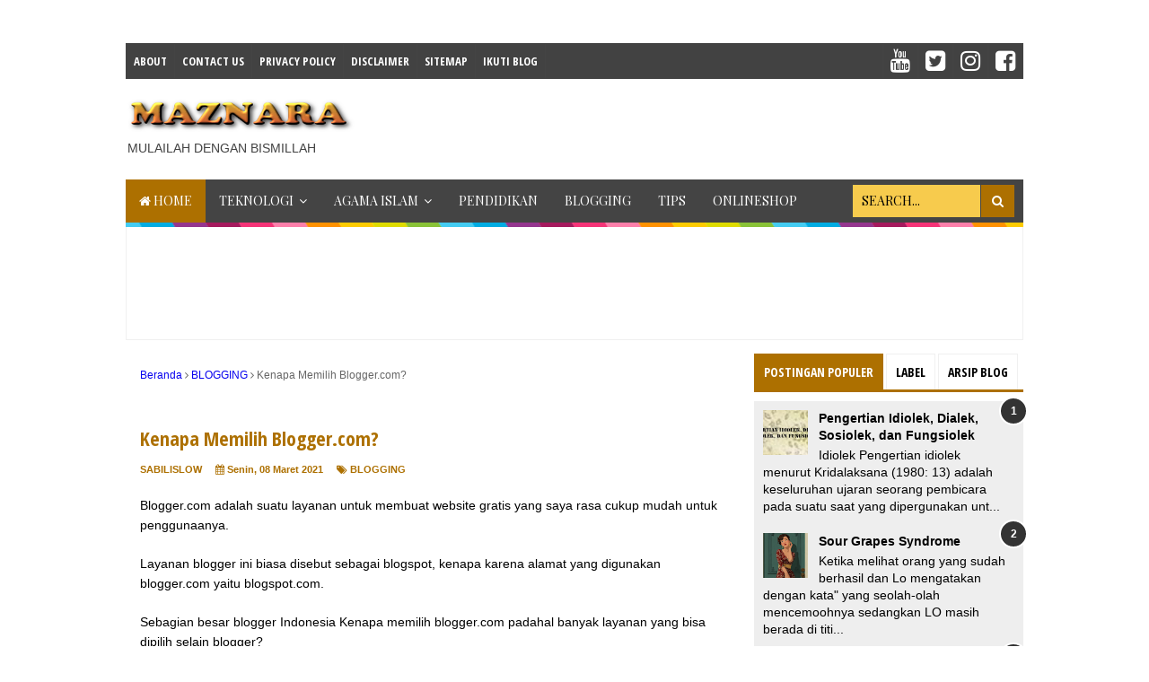

--- FILE ---
content_type: text/html; charset=UTF-8
request_url: https://www.maznara.com/2021/01/kenapa-memilih-bloggercom.html
body_size: 33540
content:
<!DOCTYPE html>
<html class='v2' dir='ltr' xmlns='http://www.w3.org/1999/xhtml' xmlns:b='http://www.google.com/2005/gml/b' xmlns:data='http://www.google.com/2005/gml/data' xmlns:expr='http://www.google.com/2005/gml/expr'>
<head>
<link href='https://www.blogger.com/static/v1/widgets/335934321-css_bundle_v2.css' rel='stylesheet' type='text/css'/>
<script async='async' crossorigin='anonymous' src='https://pagead2.googlesyndication.com/pagead/js/adsbygoogle.js?client=ca-pub-7636129833067169'></script>
<script async='async' crossorigin='anonymous' src='https://pagead2.googlesyndication.com/pagead/js/adsbygoogle.js?client=ca-pub-7636129833067169'></script>
<script async='async' nonce='fjOQGu5ksSLkpQne3b7nWQ' src='https://fundingchoicesmessages.google.com/i/pub-7636129833067169?ers=1'></script><script nonce='fjOQGu5ksSLkpQne3b7nWQ'>(function() {function signalGooglefcPresent() {if (!window.frames['googlefcPresent']) {if (document.body) {const iframe = document.createElement('iframe'); iframe.style = 'width: 0; height: 0; border: none; z-index: -1000; left: -1000px; top: -1000px;'; iframe.style.display = 'none'; iframe.name = 'googlefcPresent'; document.body.appendChild(iframe);} else {setTimeout(signalGooglefcPresent, 0);}}}signalGooglefcPresent();})();</script>
<script async='async' custom-element='amp-auto-ads' src='https://cdn.ampproject.org/v0/amp-auto-ads-0.1.js'>
</script>
<!-- Meta Robot -->
<meta content='7dcf8fe4159ab5d290e528974f6db6e6' name='p:domain_verify'/>
<meta content='256A3BD94B74B6D2E950A1368A396E33' name='msvalidate.01'/>
<meta content='100000503882187' property='fb:admins'/>
<meta content='width=device-width,initial-scale=1,minimum-scale=1,maximum-scale=1' name='viewport'/>
<meta content='text/html;charset=UTF-8' http-equiv='Content-Type'/>
<meta content='IE=edge,chrome=1' http-equiv='X-UA-Compatible'/>
<meta content='text/html; charset=UTF-8' http-equiv='Content-Type'/>
<meta content='blogger' name='generator'/>
<link href='https://www.maznara.com/favicon.ico' rel='icon' type='image/x-icon'/>
<link href='https://www.maznara.com/2021/01/kenapa-memilih-bloggercom.html' rel='canonical'/>
<link rel="alternate" type="application/atom+xml" title="𝕄𝔸ℤℕ𝔸ℝ𝔸 - Atom" href="https://www.maznara.com/feeds/posts/default" />
<link rel="alternate" type="application/rss+xml" title="𝕄𝔸ℤℕ𝔸ℝ𝔸 - RSS" href="https://www.maznara.com/feeds/posts/default?alt=rss" />
<link rel="service.post" type="application/atom+xml" title="𝕄𝔸ℤℕ𝔸ℝ𝔸 - Atom" href="https://www.blogger.com/feeds/5532308026908108325/posts/default" />

<link rel="alternate" type="application/atom+xml" title="𝕄𝔸ℤℕ𝔸ℝ𝔸 - Atom" href="https://www.maznara.com/feeds/1293447835226126682/comments/default" />
<!--Can't find substitution for tag [blog.ieCssRetrofitLinks]-->
<link href='https://blogger.googleusercontent.com/img/b/R29vZ2xl/AVvXsEgg1ka6Z_kls2LsMHNUvqB4tF1QCrlUF9NqzO7q3Am3z_GD4wm0-T-uDzxpdOKK27XMTpRpac_CHp5zToWLlGWfQgt39EWM0ZIurO3VmU1UE-RgZZSHaxuNNCXevQ2C3lyMT2ptw1S6-bA/s320-h156/blogger.PNG' rel='image_src'/>
<meta content='Sebagian besar blogger Indonesia Kenapa memilih blogger.com padahal banyak layanan yang bisa dipilih selain blogger?

Berikut ini beberapa alasan kena' name='description'/>
<meta content='https://www.maznara.com/2021/01/kenapa-memilih-bloggercom.html' property='og:url'/>
<meta content='Kenapa Memilih Blogger.com?' property='og:title'/>
<meta content='Sebagian besar blogger Indonesia Kenapa memilih blogger.com padahal banyak layanan yang bisa dipilih selain blogger?

Berikut ini beberapa alasan kena' property='og:description'/>
<meta content='https://blogger.googleusercontent.com/img/b/R29vZ2xl/AVvXsEgg1ka6Z_kls2LsMHNUvqB4tF1QCrlUF9NqzO7q3Am3z_GD4wm0-T-uDzxpdOKK27XMTpRpac_CHp5zToWLlGWfQgt39EWM0ZIurO3VmU1UE-RgZZSHaxuNNCXevQ2C3lyMT2ptw1S6-bA/w1200-h630-p-k-no-nu/blogger.PNG' property='og:image'/>
<!-- Judul Blogger dioptimalkan -->
<title>Kenapa Memilih Blogger.com? - 𝕄𝔸ℤℕ𝔸ℝ𝔸</title>
<!-- Meta keywords otomatis halaman depan, statis, dan postingan -->
<meta content='Kenapa Memilih Blogger.com?' name='keywords'/>
<!-- Noindex halaman pencarian, label, dan arsip -->
<!-- Facebook Open Graph Tag (property og:url dan og:image sudah otomatis ada dari blogger) -->
<meta content='Kenapa Memilih Blogger.com?' property='og:title'/>
<meta content='article' property='og:type'/>
<meta content='Sebagian besar blogger Indonesia Kenapa memilih blogger.com padahal banyak layanan yang bisa dipilih selain blogger?

Berikut ini beberapa alasan kena' property='og:description'/>
<meta content='𝕄𝔸ℤℕ𝔸ℝ𝔸' property='og:site_name'/>
<meta content='100000503882187' property='fb:admins'/>
<link href='//fonts.googleapis.com/css?family=Open+Sans+Condensed:700' rel='stylesheet' type='text/css'/>
<link href='https://maxcdn.bootstrapcdn.com/font-awesome/4.6.3/css/font-awesome.min.css' rel='stylesheet'/>
<style type='text/css'>@font-face{font-family:'Playfair Display';font-style:normal;font-weight:400;font-display:swap;src:url(//fonts.gstatic.com/s/playfairdisplay/v40/nuFvD-vYSZviVYUb_rj3ij__anPXJzDwcbmjWBN2PKdFvXDTbtPK-F2qC0usEw.woff2)format('woff2');unicode-range:U+0301,U+0400-045F,U+0490-0491,U+04B0-04B1,U+2116;}@font-face{font-family:'Playfair Display';font-style:normal;font-weight:400;font-display:swap;src:url(//fonts.gstatic.com/s/playfairdisplay/v40/nuFvD-vYSZviVYUb_rj3ij__anPXJzDwcbmjWBN2PKdFvXDYbtPK-F2qC0usEw.woff2)format('woff2');unicode-range:U+0102-0103,U+0110-0111,U+0128-0129,U+0168-0169,U+01A0-01A1,U+01AF-01B0,U+0300-0301,U+0303-0304,U+0308-0309,U+0323,U+0329,U+1EA0-1EF9,U+20AB;}@font-face{font-family:'Playfair Display';font-style:normal;font-weight:400;font-display:swap;src:url(//fonts.gstatic.com/s/playfairdisplay/v40/nuFvD-vYSZviVYUb_rj3ij__anPXJzDwcbmjWBN2PKdFvXDZbtPK-F2qC0usEw.woff2)format('woff2');unicode-range:U+0100-02BA,U+02BD-02C5,U+02C7-02CC,U+02CE-02D7,U+02DD-02FF,U+0304,U+0308,U+0329,U+1D00-1DBF,U+1E00-1E9F,U+1EF2-1EFF,U+2020,U+20A0-20AB,U+20AD-20C0,U+2113,U+2C60-2C7F,U+A720-A7FF;}@font-face{font-family:'Playfair Display';font-style:normal;font-weight:400;font-display:swap;src:url(//fonts.gstatic.com/s/playfairdisplay/v40/nuFvD-vYSZviVYUb_rj3ij__anPXJzDwcbmjWBN2PKdFvXDXbtPK-F2qC0s.woff2)format('woff2');unicode-range:U+0000-00FF,U+0131,U+0152-0153,U+02BB-02BC,U+02C6,U+02DA,U+02DC,U+0304,U+0308,U+0329,U+2000-206F,U+20AC,U+2122,U+2191,U+2193,U+2212,U+2215,U+FEFF,U+FFFD;}</style>
<style id='page-skin-1' type='text/css'><!--
/*
-----------------------------------------------
Blogger Template Style
Name:     Evo Magz Template
Version:  4.8
Designer: Mas Sugeng
----------------------------------------------- */
/* Variable definitions
====================
<Variable name="keycolor" description="Main Color" type="color" default="#66bbdd"/>
<Group description="Page Text" selector="body">
<Variable name="body.font" description="Font" type="font"
default="normal normal 14px Arial, sans-serif"/>
<Variable name="body.text.color" description="Main Text Color" type="color" default="#444444"/>
</Group>
<Group description="Main Backgrounds" selector=".body-fauxcolumns-outer">
<Variable name="body.background.color" description="Body Background" type="color" default="#f0f0f0"/>
<Variable name="wrapper.background.color" description="Wrapper Background" type="color" default="#ffffff"/>
</Group>
<Variable name="body.background" description="Body Background" type="background"
color="#FFFFFF" default="$(color) none repeat scroll top left"/>
<Variable name="body.background.override" description="Body Background Override" type="string" default=""/>
<Group description="Links" selector=".main-outer">
<Variable name="link.color" description="Link Color" type="color" default="#EE4B3D"/>
<Variable name="link.visited.color" description="Visited Color" type="color" default="#EE4B3D"/>
<Variable name="link.hover.color" description="Hover Color" type="color" default="#0072C6"/>
</Group>
<Group description="Blog Title" selector=".header h1.title, .header p.title">
<Variable name="header.font" description="Font" type="font"
default="normal bold 26px Open Sans Condensed, Arial, Helvetica, sans-serif"/>
<Variable name="header.text.color" description="Title Color" type="color" default="#333333" />
</Group>
<Group description="Blog Description" selector=".header .description">
<Variable name="description.text.color" description="Description Color" type="color" default="#555555"/>
</Group>
<Group description="Primary Navigation Menu" selector=".menu">
<Variable name="menu1.font" description="Font" type="font"
default="normal normal 13px Open Sans Condensed, Arial, sans-serif"/>
<Variable name="menu1.background.color" description="Background Color" type="color" default="#ffffff"/>
<Variable name="menu1.text.color" description="Text Color" type="color" default="#8D8D8D"/>
<Variable name="menu1.hover.color" description="Hover Color" type="color" default="#f5f5f5"/>
<Variable name="menu1.border.color" description="Border Color" type="color" default="#f0f0f0"/>
</Group>
<Group description="Secondary Navigation Menu" selector=".dropdowns">
<Variable name="menu.font" description="Font" type="font"
default="normal bold 14px Open Sans Condensed, Arial, sans-serif"/>
<Variable name="menu.background.color" description="Background Color" type="color" default="#333333"/>
<Variable name="menu.navigation.text.color" description="Text Color" type="color" default="#ffffff"/>
<Variable name="menu.navigation.hover.color" description="Hover Color" type="color" default="#222222"/>
<Variable name="menu.navigation.border.color" description="Border Color" type="color" default="#FF4F4F"/>
</Group>
<Group description="Search Box" selector="#search-form">
<Variable name="input.background.color" description="Input Background Color" type="color" default="#ffffff"/>
<Variable name="button.background.color" description="Button Background Color" type="color" default="#FF4F4F"/>
<Variable name="input.color" description="Input Color" type="color" default="#666666"/>
<Variable name="button.color" description="Button Color" type="color" default="#ffffff"/>
</Group>
<Group description="Post" selector=".post">
<Variable name="post.background.color" description="Background Color" type="color" default="#ffffff" />
<Variable name="post.border.color" description="Border Color" type="color" default="#f0f0f0" />
</Group>
<Group description="Post Title" selector="h2.post-title, .comments h4, h1.post-title">
<Variable name="post.title.font" description="Font" type="font"
default="normal normal 22px Open Sans Condensed, Helvetica, Arial, sans-serif"/>
<Variable name="post.title.color" description="Text Color" type="color" default="#EE4B3D"/>
</Group>
<Group description="Post Footer" selector=".post-info, span.lebel-thumb-footer">
<Variable name="post.footer.background.color" description="Background Color" type="color"
default="transparent"/>
<Variable name="post.footer.text.color" description="Text Color" type="color" default="#8D8D8D"/>
</Group>
<Group description="Recent Post Perlabel" selector=".recent-post-one-thumb .widget-content">
<Variable name="recentpost.background.color" description="Background Color" type="color" default="#ffffff" />
<Variable name="recentpost.border.color" description="Border Color" type="color" default="#f0f0f0" />
</Group>
<Group description="Judul Recent Post Perlabel" selector=".recent-post-title h2">
<Variable name="recentpost.title.font" description="Title Font" type="font"
default="normal bold 14px Arial, sans-serif"/>
<Variable name="recentpost.title.text.color" description="Title Color" type="color" default="#ffffff"/>
<Variable name="recentpost.title.background.color" description="Background Color" type="color" default="#FF4F4F"/>
<Variable name="recentpost.title.hover.color" description="Hover Color" type="color" default="#333333"/>
</Group>
<Group description="Judul Post Recent Post Perlabel" selector="span.rp_title">
<Variable name="recent.post.title.font" description="Font" type="font"
default="normal normal 18px Open Sans Condensed, Helvetica, Arial, sans-serif"/>
<Variable name="recent.post.title.color" description="Text Color" type="color" default="#EE4B3D"/>
</Group>
<Group description="Sidebar Widget Title" selector=".sidebar h2, .tabs-menu">
<Variable name="sidebar.title.font" description="Title Font" type="font"
default="normal bold 16px Open Sans Condensed, Arial, sans-serif"/>
<Variable name="sidebar.title.text.color" description="Title Color" type="color" default="#333333"/>
<Variable name="sidebar.title.border.color" description="Border Color" type="color" default="#FF4F4F"/>
</Group>
<Group description="Bottombar" selector="#bottombar">
<Variable name="bottombar.background.color" description="Background" type="color" default="#3a3a3a"/>
<Variable name="bottombar.color" description="Color" type="color" default="#dddddd"/>
<Variable name="bottombar.link.color" description="Link Color" type="color" default="#dddddd"/>
<Variable name="bottombar.hover.color" description="Hover Color" type="color" default="#ffffff"/>
</Group>
<Group description="Bottombar Widget Title" selector="#bottombar h2">
<Variable name="bottombar.title.font" description="Title Font" type="font"
default="normal bold 16px Open Sans Condensed, Arial, sans-serif"/>
<Variable name="bottombar.title.text.color" description="Title Color" type="color" default="#eeeeee"/>
<Variable name="bottombar.title.border.color" description="Border Color" type="color" default="#eeeeee"/>
</Group>
<Group description="Footer" selector="#footer-wrapper">
<Variable name="footer.background.color" description="Background" type="color" default="#333333"/>
<Variable name="footer.color" description="Color" type="color" default="#eeeeee"/>
<Variable name="footer.link.color" description="Link Color" type="color" default="#eeeeee"/>
<Variable name="footer.hover.color" description="Hover Color" type="color" default="#ffffff"/>
</Group>
<Group description="Read More" selector="a.readmore, .label-size">
<Variable name="readmore.background.color" description="Background Color" type="color" default="#ffffff"/>
<Variable name="readmore.color" description="Color" type="color" default="#7D7D7D"/>
<Variable name="readmore.border.color" description="Border Color" type="color" default="#DDDDDD"/>
<Variable name="readmore.hover.color" description="Hover Color" type="color" default="#EE4B3D"/>
</Group>
<Group description="Back to Top" selector="#back-to-top">
<Variable name="backtp.background.color" description="Background" type="color" default="#FF4F4F"/>
<Variable name="backtp.color" description="Color" type="color" default="#ffffff"/>
</Group>
<Group description="Label Cloud" selector=".label-size">
<Variable name="label.background.color" description="Background" type="color" default="#FF4F4F"/>
<Variable name="label.color" description="Color" type="color" default="#ffffff"/>
<Variable name="label.hover.color" description="Hover Color" type="color" default="#333333"/>
<Variable name="label.count.color" description="Label Count" type="color" default="#333333"/>
</Group>
<Group description="Popular Post 1-5" selector=".PopularPosts">
<Variable name="popular.post.color1" description="Color 1" type="color" default="#A51A5D"/>
<Variable name="popular.post.color2" description="Color 2" type="color" default="#F53477"/>
<Variable name="popular.post.color3" description="Color 3" type="color" default="#FD7FAA"/>
<Variable name="popular.post.color4" description="Color 4" type="color" default="#FF9201"/>
<Variable name="popular.post.color5" description="Color 5" type="color" default="#FDCB01"/>
</Group>
<Group description="Popular Post 5-10" selector=".PopularPosts">
<Variable name="popular.post.color6" description="Color 6" type="color" default="#DEDB00"/>
<Variable name="popular.post.color7" description="Color 7" type="color" default="#89C237"/>
<Variable name="popular.post.color8" description="Color 8" type="color" default="#44CCF2"/>
<Variable name="popular.post.color9" description="Color 9" type="color" default="#01ACE2"/>
<Variable name="popular.post.color10" description="Color 10" type="color" default="#94368E"/>
</Group>
*/
/**
* Eric Meyer&#39;s Reset CSS v2.0 (http://meyerweb.com/eric/tools/css/reset/)
* http://cssreset.com
*/
html,body,div,span,applet,object,iframe,h1,h2,h3,h4,h5,h6,p,blockquote,pre,a,abbr,acronym,address,big,cite,code,del,dfn,em,img,ins,kbd,q,s,samp,small,strike,strong,sub,sup,tt,var,b,u,i,center,dl,dt,dd,ol,ul,li,fieldset,form,label,legend,table,caption,tbody,tfoot,thead,tr,th,td,article,aside,canvas,details,embed,figure,figcaption,footer,header,hgroup,menu,nav,output,ruby,section,summary,time,mark,audio,video{margin:0;padding:0;border:0;font-size:100%;font:inherit;vertical-align:baseline;}
/* HTML5 display-role reset for older browsers */
article,aside,details,figcaption,figure,footer,header,hgroup,menu,nav,section{display:block;}body{line-height:1;display:block;}*{margin:0;padding:0;}html{display:block;}ol,ul{list-style:none;}blockquote,q{quotes:none;}blockquote:before,blockquote:after,q:before,q:after{content:&#39;&#39;;content:none;}table{border-collapse:collapse;border-spacing:0;}
/* Blogger CSS Reset */
.section,.widget{margin:0 0 0 0;padding:0 0 0 0;
}
.navbar, .blog-feeds, .feed-links, #backlinks-container {display:none;
}
.post-body .separator > a, .post-body .separator > span {
margin-left: 0 !important;
}
@font-face {
font-family: &#8216;me_quran&#8217;;
src: url(&#8216;https://cdn.rawgit.com/KompiAjaib/font/master/me_quran.eot&#8217;);
src: url(&#8216;https://cdn.rawgit.com/KompiAjaib/font/master/me_quran.eot?#iefix&#8217;) format(&#8216;embedded-opentype&#8217;), url(&#8216;https://cdn.rawgit.com/KompiAjaib/font/master/me_quran.woff&#8217;) format(&#8216;woff&#8217;), url(&#8216;https://cdn.rawgit.com/KompiAjaib/font/master/me_quran.ttf&#8217;) format(&#8216;truetype&#8217;), url(&#8216;https://cdn.rawgit.com/KompiAjaib/font/master/me_quran.svg#me_quran&#8217;) format(&#8216;svg&#8217;);
font-weight: normal;
font-weight: 400;
font-style: normal;
font-display: swap;
}
.text-arab {
font-size: 22px;
line-height: 2.2;
font-family: me_quran, sans-serif;
font-weight: normal;
text-align: right;
direction: rtl;
}
.block-arab {
border: 1px solid #eaeaef;
border-radius: 8px;
padding: 10px;
margin: 1.5em 0
}
.block-arab .arab {
margin: 0
}
.arti-arab {
position: relative;
font-size: 90%;
background-color: rgba(0, 0, 0, .05);
color: #717174;
border-radius: 8px;
padding: 20px 10px 10px;
margin: 2.5em 0 0
}
.arti-arab:before {
content: 'Artinya :';
position: absolute;
font-weight: bold;
border-radius: 50px;
background: #fcfcfc;
color: #333;
padding: 0 15px 1px;
top: -14px;
left: 15px;
}
/* FRAMEWORK */
strong,b{font-weight:bold;
}
cite,em,i{font-style:italic;
}
a:link{color:#0601ef;text-decoration:none;outline:none;transition:all 0.25s;-moz-transition:all 0.25s;-webkit-transition:all 0.25s;
}
a:visited{color:#34b6ed;text-decoration:none;
}
a:hover{color:#ad7000;text-decoration:none;
}
a img{border:none;border-width:0;outline:none;
}
abbr,acronym{border-bottom:1px dotted;cursor:help;
}
sup,sub{vertical-align:baseline;position:relative;top:-.4em;font-size:86%;
}
sub{top:.4em;}small{font-size:86%;
}
kbd{font-size:80%;border:1px solid #999;padding:2px 5px;border-bottom-width:2px;border-radius:3px;
}
mark{background-color:#ffce00;color:black;
}
p,blockquote,pre,table,figure,hr,form,ol,ul,dl{margin:1.5em 0;
}
hr{height:1px;border:none;background-color:#666;
}
/* heading */
h1,h2,h3,h4,h5,h6{font-weight:bold;line-height:normal;margin:0 0 0.6em;
}
h1{font-size:200%
}
h2{font-size:180%
}
h3{font-size:160%
}
h4{font-size:140%
}
h5{font-size:120%
}
h6{font-size:100%
}
/* list */
ol,ul,dl{margin:.5em 0em .5em 3em
}
ol{list-style:decimal outside
}
ul{list-style:disc outside
}
li{margin:.5em 0
}
dt{font-weight:bold
}
dd{margin:0 0 .5em 2em
}
/* form */
input,button,select,textarea{font:inherit;font-size:100%;line-height:normal;vertical-align:baseline;
}
textarea{display:block;-webkit-box-sizing:border-box;-moz-box-sizing:border-box;box-sizing:border-box;
}
/* code blockquote */
pre,code{font-family:"Courier New",Courier,Monospace;color:inherit;
}
pre{white-space:pre;word-wrap:normal;overflow:auto;
}
blockquote{background:#f0f0f0;margin-left:2em;margin-right:2em;padding:1em 1em;font-style:italic;font-size:110%;
}
blockquote:before {
content: "\f10d";
font-family: FontAwesome;
font-style: normal;
font-weight: normal;
text-decoration: inherit;
padding-right:4px;
color:#666;
}
/* table */
table[border="1"] td, table[border="1"] th {
vertical-align: top;
text-align: left;
font-size: 13px;
padding: 3px 5px;
border: 1px solid #f0f0f0;
}
table[border="1"] th {
background: #eee;
}
table, img {
max-width: 100%;
height: auto;
}
iframe {
max-width:100%;
}
.clear {
clear:both;
}
.clear:after {
visibility:hidden;
display:block;
font-size:0;
content:" ";
clear:both;
height:0;
}
body {
background:#FFFFFF none repeat scroll top left;
margin:0 0 0 0;
padding:0 0 0 0;
color:#000000;
font:normal normal 14px Arial, sans-serif;
text-align:left;
}
/* WRAPPER */
#wrapper {
background:#ffffff;
max-width:1000px;
margin:20px auto;
padding:28px;
overflow:hidden;
}
/* NAVIGATION MENU */
.tinynav1 {
display: none;
width: 100%;
margin: 0 auto;
border: 2px solid #ffffff;
padding: 6px;
background-color: #ffffff;
font-weight: bold;
cursor: pointer;
outline: none;
color: #585858;
}
.menu {
font:normal bold 13px Open Sans Condensed, Arial, sans-serif;
padding:0 0;
background:#424242;
margin:0 auto;
height:38px;
border:1px solid #444444;
overflow:hidden;
text-transform:uppercase;
}
.nav-menu {
list-style-type:none;
margin:0 0 0 0;
padding:0 0 0 0;
}
.nav-menu li {
display:block;
float:left;
line-height:38px;
margin:0 0 0 0;
padding:0 0 0 0;
border-right:1px solid #444444;
}
.nav-menu li a {
background:#424242;
color:#ffffff;
display:block;
padding:0 8px;
}
.nav-menu li a:hover {
background:#ad7000;
}
ul.nav-social {
height:38px;
margin:0 0 0 0;
padding:0 0;
float:right;
}
ul.nav-social li {
display:inline-block;
list-style-type:none;
float:right;
margin:0 0;
padding:0 0;
border-right:none;
border-left:1px solid #444444;
}
ul.nav-social li a {
display:inline-block;
line-height:38px;
height:38px;
padding:0 8px;
margin:0 0 0 0;
color:#ffffff;
}
ul.nav-social li a i {
line-height:38px;
}
ul.nav-social li a:hover {
color:#fff;
}
ul.nav-social li a.fcb:hover {
background:#3B5A9B;
}
ul.nav-social li a.gpl:hover {
background:#DD4B39;
}
ul.nav-social li a.twt:hover {
background:#1BB2E9;
}
ul.nav-social li a.ytb:hover {
background:#ED3F41;
}
/* HEADER WRAPPER */
#header-wrapper {
margin:0 auto;
overflow:hidden;
}
.header {
float:left;
width:25.7%;
max-width:257px;
margin:15px 0;
}
.header h1.title,.header p.title {
font:normal bold 24px Open Sans Condensed, Arial, Helvetica, sans-serif;
margin:0 0 0 0;
text-transform:uppercase;
}
.header .description {
color:#424242;
}
.header a {
color:#000000;
}
.header a:hover {
color:#666;
}
.header img {
display:block;
}
.header-right {
float:right;
padding:0;
overflow:hidden;
margin:15px 0;
width:72.8%;
max-width:728px;
}
.header-right img {
display:block;
}
.header-right h2 {
display: none;
}
/* NAVIGATION MENU 2 */
.toggleMenu {
display:none;
background:transparent;
padding:0 15px;
height:48px;
line-height:48px;
color: #fff !important;
}
.dropdowns {
font:normal normal 14px Playfair Display;
background:#444444;
text-transform:uppercase;
height:48px;
line-height:48px;
}
.nav-menu2 {
background:#444444;
list-style: none;
margin:0 0 0 0;
*zoom: 1;
float:left;
}
.nav-menu2:before,
.nav-menu2:after {
content: " ";
display: table;
}
.nav-menu2:after {
clear: both;
}
.nav-menu2 ul {
list-style: none;
margin:0 0 0 0;
width:auto;
white-space:nowrap;
}
.nav-menu2 a {
display:block;
padding:0 15px;
}
.nav-menu2 li {
position: relative;
margin:0 0;
}
.nav-menu2 > li {
float: left;
}
.nav-menu2 > li > a {
display: block;
height:48px;
line-height:48px;
color:#ffffff;
box-shadow: 0 4px 0 #444444 inset;
}
.nav-menu2 > li > a.active {
background:#ad7000;
box-shadow: 0 4px 0 transparent inset;
}
.nav-menu2 > li:hover > a {
background:#ad7000;
box-shadow: 0 4px 0 transparent inset;
}
.nav-menu2 li ul {
background:#fff;
display:block;
position:absolute;
left:0;
z-index:10;
visibility:hidden;
opacity:0;
-webkit-transition:all .25s ease-out;
-moz-transition:all .25s ease-out;
-ms-transition:all .25s ease-out;
-o-transition:all .25s ease-out;
transition:all .25s ease-out;
box-shadow:0 0 4px rgba(0,0,0,0.3);
}
.nav-menu2 li li ul {
left:100%;
top:-1px;
}
.nav-menu2 > li.hover > ul {
visibility:visible;
opacity:10;
}
.nav-menu2 > li > ul:before {
content:"";
width:0px;
height:0px;
position:absolute;
bottom:100%;
left:20px;
border-width:8px;
border-style:solid;
border-color:transparent transparent #fff transparent;
display:block;
}
.nav-menu2 li li.hover ul {
visibility:visible;
opacity:10;
}
.nav-menu2 li li a {
display: block;
color:#333;
position: relative;
z-index:100;
line-height:32px;
}
.nav-menu2 li li a:hover {
background:#f0f0f0;
}
.nav-menu2 li li li a {
background:#fff;
z-index:20;
color:#333;
}
.nav-menu2 li .parent:after {
content: "\f107";
font-family: FontAwesome;
font-style: normal;
font-weight: normal;
text-decoration: inherit;
padding-left:6px;
}
/* SEARCH FORM */
#search-form {
background:#444444;
float:right;
margin:0 0;
height:48px;
width:200px;
}
#search-form table {
width:100%;
margin:0 0 0 0;
}
#search-form td.search-box {
padding-right:30px;
}
#search-form input#search-box[type="text"] {
background:#F7CB4D;
height:36px;
line-height:36px;
margin:5px 0 5px 10px;
padding:0 10px;
width:99%;
color:#000000;
border:none;
text-transform: uppercase;
}
#search-form input#search-button[type="submit"] {
font-family: FontAwesome;
background:#ad7000;
color:#ffffff;
height:36px;
line-height:36px;
margin:5px 10px 5px 0;
padding:0 12px;
border:none;
outline:none;
transition:all 0.25s;
-moz-transition:all 0.25s;
-webkit-transition:all 0.25s;
}
#search-form input#search-button[type="submit"]:hover{
background:#ad7000;
cursor:pointer;
}
#search-form input#search-box[type="text"]:focus {
background:#eee;
outline:none;
}
/* CONTENT WRAPPER */
#content-wrapper {
background-color:transparent;
background-image:url(https://blogger.googleusercontent.com/img/b/R29vZ2xl/AVvXsEi3N2CJC8M0gmm71zEavDcTTTIeElF4480eBXFGnyDpU9I31uoG-483Simw0APJh7rsE_FI80mbTN2D4mnMJDzk841SIGpx9zc4ym7XoGf20lGbqIXnEAqQN70v4XlLWSaUJxIiE0BNp4Df/s1600/line.png);
background-repeat:repeat-x;
background-position:top center;
margin:0 auto;
padding:5px 0 0;
word-wrap:break-word;
}
.largebanner {
background:#fff;
border-right:1px solid #f0f0f0;
border-bottom:1px solid #f0f0f0;
border-left:1px solid #f0f0f0;
}
.largebanner .widget {
padding:15px 14px;
overflow:hidden;
}
.largebanner img, .largebanner iframe{
display:block;
max-width:100%;
border:none;
overflow:hidden;
}
/* POST WRAPPER */
#post-wrapper {
background:transparent;
float:left;
width:70%;
max-width:700px;
margin:0 0 10px;
}
.post-container {
padding:15px 15px 0 0;
}
.breadcrumbs {
font-size:12px;
color:#666;
padding:15px;
margin:0 0 15px;
background:#ffffff;
border:1px solid transparent;
}
.post {
background:#ffffff;
border:1px solid transparent;
margin:0 0 15px;
padding:15px;
}
.post-body {
line-height:1.6em;
text-align:left;
}
h2.post-title, h1.post-title {
font:normal bold 22px Open Sans Condensed, Helvetica, Arial, sans-serif;
}
h2.post-title {
margin-bottom: 10px;
}
h2.post-title a, h1.post-title a, h2.post-title, h1.post-title {
color:#ad7000;
}
h2.post-title a:hover, h1.post-title a:hover {
color:#ad7000;
}
.img-thumbnail {
background:#f0f0f0;
position:relative;
float:left;
width:200px;
height:150px;
margin:3px 15px 3px 0;
}
.img-thumbnail img {
width:200px;
height:150px;
}
span.rollover {
opacity:0;
-o-transition:all 1s;
-moz-transition:all 1s;
-webkit-transition:all 1s;
background:#333;
cursor: pointer;
position: absolute;
top:0;
right:0;
bottom:0;
left:0;
z-index: 1;
opacity: 0;
}
span.rollover:before {
content:"";
position: absolute;
background:url([data-uri]) 50% 50% no-repeat;
width:24px;
height:24px;
margin:-12px;
top:50%;
left:50%;
}
span.rollover:hover {
opacity: .6;
-o-transition:all 1s;
-moz-transition:all 1s;
-webkit-transition:all 1s;
}
.post-info {
background:#ffffff;
margin:0 0 10px;
color:#ad7000;
font-size:11px;
font-weight:bold;
}
.post-info a {
display:inline-block;
color:#ad7000;
}
.post-info abbr {
border-bottom:none;
}
.author-info, .time-info, .comment-info, .label-info, .review-info {
display:inline;
margin-right: 12px;
}
a.readmore {
display:inline-block;
margin:15px 0 0;
background-color:#ad7000;
border:1px solid #dbdbdb;
border-radius: 3px;
padding:0px 10px;
line-height:26px;
color:#ffffff;
font-size:11px;
font-weight:bold;
}
a.readmore:hover  {
border: 1px solid #0601ef;
color: #0601ef;
}
/* AUTHOR POST PROFILE */
.author-profile {
border-top: 1px solid #f0f0f0;
padding: 15px;
margin: 15px -15px 0px;
overflow: hidden;
}
.author-profile img {
border: 1px solid #efefef;
float: left;
margin-right: 10px;
}
.author-profile a.g-profile {
font-weight: bold;
}
/* DEFAULT PAGE NAVIGATION */
#blog-pager {
margin: 5px 0 15px;
clear:both !important;
padding:0 0;
font-size:11px;
font-weight:bold;
}
a.home-link, #blog-pager-newer-link a, #blog-pager-older-link a {
background-color:#ad7000;
border: 1px solid #dbdbdb;
padding:0px 12px;
line-height:28px;
color:#ffffff;
border-radius: 3px;
}
#blog-pager-newer-link a {
float:left;
display:block;
}
#blog-pager-older-link a {
float:right;
display:block;
}
a.home-link {
display:inline-block;
}
#blog-pager-older-link a:hover, #blog-pager-newer-link a:hover, a.home-link:hover {
border: 1px solid #0601ef;
}
/* NUMBERED PAGE NAVIGATION */
.displaypageNum a,.showpage a,.pagecurrent {
padding: 8px 10px;
margin-right: 3px;
color: #ffffff;
background-color: #ad7000;
border: 1px solid #dbdbdb;
display: inline-block;
border-radius: 3px;
}
.displaypageNum a:hover,.showpage a:hover, .pagecurrent {
border: 1px solid #0601ef;
color: #0601ef
}
.showpageOf {
display:none !important;
}
#blog-pager .pages {
border:none;
}
/* SIDEBAR WRAPPER */
#sidebar-wrapper {
background:transparent;
float:right;
width:30%;
max-width:300px;
margin:0 auto;
}
.sidebar-container {
padding:15px 0;
}
.sidebar h2, .panel h2 {
font:normal bold 16px Open Sans Condensed, Arial, sans-serif;
color:#000000;
margin:0 0 10px 0;
padding:6px 0;
border-bottom:3px solid #f0f0f0;
position:relative;
}
.sidebar h2:after, .panel h2:after {
content: " ";
width:90px;
height: 0px;
position: absolute;
left: 0;
bottom: -3px;
border-bottom:3px solid #ad7000;
}
.sidebar .widget {
margin:0 0 15px;
clear:both;
}
.sidebar ul, .sidebar ol {
list-style-type:none;
margin:0 0 0 0;
padding:0 0 0 0;
}
.sidebar li {
margin:5px 0;
padding:0 0 0 0;
}
/* RECENT POST */
.recent-post-title {
background:#fff url([data-uri]) repeat-x;
margin:0 0 15px;
padding:0;
position:relative;
}
.recent-post-title h2 {
font:normal bold 14px Arial, sans-serif;
height:26px;
line-height:26px;
margin:0 0;
padding:0 10px;
background:#ad7000;
color:#000000;
display:inline-block;
border-right:5px solid #fff;
transition:all 0.25s;-moz-transition:all 0.25s;-webkit-transition:all 0.25s;
}
.recent-post-title h2:hover {
background:#0601ef;
}
.recent-post-title h2 a {
color:#000000;
}
.recent-post-title h2 a:after {
content: "\f18e";
font-family: FontAwesome;
font-style: normal;
font-weight: normal;
text-decoration: inherit;
padding-left:6px;
}
.sidebar .recent-post-title h2:after {
display:none;
}
.recent-post-one-thumb {
float:left;
width:50%;
margin:0 0;
}
.recent-post-one-thumb .widget {
padding:0 15px 15px 0;
}
.recent-post-one-thumb .widget-content {
background:#ad7000;
border:1px solid #FFFFFF;
padding:15px;
}
.recent-post-one-thumb ul {
list-style-type:none;
margin:0 0 0 0;
padding:0 0 0 0;
}
ul.rp_thumbs {
margin:0 0 0 0;
}
ul.rp_thumbs li {
font-size:12px;
min-height:68px;
margin:0 0 8px;
padding:0 0 8px;
border-bottom:1px dotted #f0f0f0;
}
ul.rp_thumbs .rp_thumb {
position:relative;
background:#fbfbfb;
margin:3px 0 10px 0;
width:100%;
height:0;
padding-bottom:46%;
overflow:hidden;
}
ul.rp_thumbs .rp_thumb img {
height:auto;
width:100%;
}
ul.rp_thumbs2 {
font-size:13px;
}
ul.rp_thumbs2 li {
padding:0 0;
min-height:66px;
font-size:11px;
margin: 0 0 8px;
padding: 0 0 8px;
border-bottom:1px dotted #f0f0f0;
}
ul.rp_thumbs2 .rp_thumb2 {
background:#fbfbfb;
float:left;
margin:3px 8px 0 0;
height:60px;
width:60px;
}
ul.rp_thumbs2 li:last-child {
border-bottom:none;
padding-bottom:0px;
margin-bottom:0px;
}
ul.rp_thumbs2 .rp_thumb2 img {
height:60px;
width:60px;
}
.sidebar ul.rp_thumbs li:before, .sidebar ul.rp_thumbs2 li:before, #bottombar ul.rp_thumbs li:before, #bottombar ul.rp_thumbs2 li:before {
display:none;
}
span.rp_title {
font:normal bold 18px Open Sans Condensed, Helvetica, Arial, sans-serif;
display:block;
margin:0 0 5px;
line-height:1.4em;
}
span.rp_title a {
color:#34b6ed;
}
span.rp_title a:hover {
color:#ad7000;
}
span.rp_title2 {
font-size:14px;
}
span.rp_summary {
display:block;
margin:6px 0 0;
}
span.rp_meta {
background:#ffffff;
display:block;
font-size:11px;
font-weight:bold;
color:#ad7000;
text-transform:uppercase;
}
span.rp_meta a {
color:#ad7000 !important;
display:inline-block;
}
span.rp_meta_date, span.rp_meta_comment, span.rp_meta_more  {
display:inline-block;
margin-right:8px;
}
span.rp_meta_date:before {
content: "\f073";
font-family: FontAwesome;
font-style: normal;
font-weight: normal;
text-decoration: inherit;
padding-right:4px;
}
span.rp_meta_comment:before  {
content: "\f086";
font-family: FontAwesome;
font-style: normal;
font-weight: normal;
text-decoration: inherit;
padding-right:4px;
}
span.rp_meta_more:before {
content: "\f0a9";
font-family: FontAwesome;
font-style: normal;
font-weight: normal;
text-decoration: inherit;
padding-right:4px;
}
ul.rp_thumbs2 li a:hover, ul.rp_thumbs li a:hover {
color:#ad7000;
}
/* BOTTOMBAR */
#bottombar {
background:#444444;
overflow:hidden;
margin:0 auto;
padding:15px;
color:#ad7000;
}
#bottombar .left {
float:left;
width:34%;
}
#bottombar .center {
float:left;
width:34%;
}
#bottombar .right {
float:right;
width:32%;
}
#bottombar .left .widget, #bottombar .center .widget {
margin:0 15px 15px 0;
clear:both;
}
#bottombar .right .widget {
margin:0 0 15px 0;
clear:both;
}
#bottombar h2 {
font:normal bold 16px Open Sans Condensed, Arial, sans-serif;
margin:0 0 10px 0;
padding:6px 0;
border-bottom:3px solid #555;
text-transform:uppercase;
position:relative;
color:#ad7000;
}
#bottombar h2:after {
content:" ";
width:90px;
height:0px;
position:absolute;
left:0;
bottom:-3px;
border-bottom:3px solid transparent;
}
#bottombar ul, #bottombar ol {
list-style-type:none;
margin:0 0 0 0;
padding:0 0 0 0;
}
#bottombar li {
margin:5px 0;
padding:0 0 0 0;
}
#bottombar ul li:before {
color:#ad7000 !important;
}
#bottombar a {
color:#0601ef;
}
#bottombar a:hover {
color:#00a7ed;
}
/* FOOTER */
#footer-wrapper {
background:#444444;
margin:0 auto;
padding:15px 5px;
overflow:hidden;
color:#ad7000;
font-size:11px;
}
.footer-left {
float:left;
margin:10px;
}
.footer-right {
float:right;
margin:10px;
}
#footer-wrapper a {
color:#ad7000;
}
#footer-wrapper a:hover {
color:#ad7000;
}
/* CUSTOM WIDGET */
.widget ul {
line-height:1.4em;
}
/* TABE MENU WIDGET */
.set, .panel {
margin: 0 0;
}
.tabs .panel {
padding:0 0;
}
.tabs-menu {
border-bottom:3px solid #ad7000;
padding: 0 0;
margin:0 0;
}
.tabs-menu li {
font:normal bold 16px Open Sans Condensed, Arial, sans-serif;
font-size: 14px !important;
text-transform: uppercase;
display: inline-block;
*display: inline;
zoom: 1;
margin: 0 3px 0 0;
padding:10px;
background:#fff;
border: 1px solid #F0F0F0;
border-bottom:none !important;
color:#000000;
cursor:pointer;
position:relative;
}
.tabs-menu .active-tab {
background:#ad7000;
border:1px solid #ad7000;
border-bottom:none !important;
color:#fff;
}
.tabs-content {
padding:10px 0;
}
.tabs-content .widget li {
float:none !important;
margin:5px 0;
}
.tabs-content .widget ul {
overflow:visible;
}
/* LABEL WIDGET */
.label-size-1,.label-size-2,.label-size-3,.label-size-4,.label-size-5 {
font-size:100%;
filter:alpha(100);
opacity:10
}
.cloud-label-widget-content{
text-align:left
}
.label-size {
transition:all 0.25s;-moz-transition:all 0.25s;-webkit-transition:all 0.25s;
background:#ad7000;
display:block;
float:left;
margin:0 3px 3px 0;
color:#ffffff;
font-size:11px;
text-transform:uppercase;
}
.label-size a,.label-size span{
display:inline-block;
color:#ffffff !important;
padding:6px 8px;
font-weight:bold;
}
.label-size:hover {
background:#000000;
}
.label-count {
white-space:nowrap;
padding-right:3px;
margin-left:-3px;
background:#000000;
color:#fff !important;
}
.label-size {
line-height:1.2
}
/* POPULAR POST WIDGET */
.PopularPosts ul,
.PopularPosts li,
.PopularPosts li img,
.PopularPosts li a,
.PopularPosts li a img {
margin:0 0;
padding:0 0;
list-style:none;
border:none;
background:none;
outline:none;
}
.PopularPosts ul {
margin:.5em 0;
list-style:none;
color:black;
counter-reset:num;
}
.PopularPosts ul li img {
display:block;
margin:0 .5em 0 0;
width:50px;
height:50px;
float:left;
}
.PopularPosts ul li {
background-color:#eee;
margin:0 0 0 0 !important;
padding:10px 20px 10px 10px !important;
counter-increment:num;
position:relative;
}
.PopularPosts ul li:before,
.PopularPosts ul li .item-title a, .PopularPosts ul li a {
font-weight:bold;
color:#000 !important;
text-decoration:none;
}
.PopularPosts ul li:before {
content:counter(num) !important;
font-family:arial, sans-serif !important;
font-size:12px;
font-weight:bold !important;
display:block;
position:absolute;
top:-5px;
right:-5px;
border-radius:16px;
background-color:#333;
color:#fff !important;
width:28px;
height:28px;
line-height:28px;
text-align:center;
padding-right:0px !important;
border:2px solid #fff;
}
/* BACK TO TOP BUTTON */
#back-to-top {
background:#ad7000;
color:#ffffff;
padding:8px 10px;
font-size:24px;
}
.back-to-top {
position:fixed !important;
position:absolute;
bottom:20px;
right:20px;
z-index:999;
}
/* RELATED POST */
.related-post {
margin:15px 0 0;
padding:15px 0 0;
}
.related-post h4 {
font-size:16px;
margin:0 0 .5em;
}
.related-post-style-2 {
margin:0 0 0 0 !important;
padding:0 0 0 0 !important;
list-style:none;
}
.related-post-style-2 li {
margin:0 0 0 0;
padding:0 0 0 0;
}
.related-post-style-2 li {
padding:5px 0 !important;
overflow:hidden;
}
.related-post-style-2 li:first-child {border-top:none}
.related-post-style-2 .related-post-item-thumbnail {
width:60px;
height:60px;
max-width:none;
max-height:none;
background-color:transparent;
border:none;
padding:0;
float:left;
margin:2px 8px 0 0;
}
.related-post-style-2 .related-post-item-title {
font:normal bold 18px Open Sans Condensed, Helvetica, Arial, sans-serif;
}
.related-post-style-2 .related-post-item-summary {
display:block;
overflow:hidden;
}
.related-post-style-2 .related-post-item-more {}
/* SHARE BUTTONS */
.share-buttons-box {
height: 67px;
background: url(https://blogger.googleusercontent.com/img/b/R29vZ2xl/AVvXsEh0_Sg0scP2wO2WLotm5ZcGkjCc9tzi1c2jbxvzlpne0bDPiwyWYey12Eb0qLGbTcBPe2N7uEKDdplTlUqlReDnc1XR8P3un0h5-rZDD-Zj3BmPb_T0dxuSl5AIkpDthLGFLyqmyjz2HqTZ/s1600/share.png) no-repeat 330px 10px;
margin:20px 0 15px;
overflow:hidden;
}
.share-buttonsx {
margin:0 0;
height:67px;
float:left;
}
.share-buttonsx .share {
float:left;
margin-right:10px;
display:inline-block;
}
.share-buttonsx .tweet {
margin-top: 41px;
}
/* ERROR AND SEARCH PAGE */
.status-msg-wrap {
font-size:120%;
font-weight:bold;
width:100%;
margin:0px auto 15px;
}
.status-msg-body {
padding:20px 2%;
width:96%;
}
.status-msg-border {
border:1px solid transparent;
opacity:10;
width:auto;
}
.status-msg-bg {
background-color:#ffffff;
}
.status-msg-hidden {
padding:20px 2%;
}
.tabs-content .widget ul li:before, .sidebar ul li:before, #bottombar ul li:before {
content:"\f061";
font-family: FontAwesome;
font-style: normal;
font-weight: normal;
text-decoration: inherit;
padding-right:4px;
color:#666;
}
#ArchiveList ul li:before {
content:"" !important;
padding-right:0px !important;
}
/* FACEBOOK COMMENT */
.fbbox-comments {
box-sizing: border-box;
-moz-box-sizing: border-box;
background:#fff;
border:1px solid #f0f0f0;
margin: 0 0 20px;
}
.fb-comments{width: 100% !important;}
.fb-comments iframe[style]{width: 100% !important;}
.fb-like-box{width: 100% !important;}
.fb-like-box iframe[style]{width: 100% !important;}
.fb-comments span{width: 100% !important;}
.fb-comments iframe span[style]{width: 100% !important;}
.fb-like-box span{width: 100% !important;}
.fb-like-box iframe span[style]{width: 100% !important;
}
.rich-snippet {
padding:10px;
margin:15px 0 0;
border:3px solid #eee;
font-size:12px;
}
/* SUBSCRIBER BOX */
.berlangganan-box {
border-top: 1px solid #f0f0f0;
border-bottom: 1px solid #f0f0f0;
padding: 15px;
margin:0 -15px 15px;
text-align:center;
}
.berlangganan-box input.email-address[type="text"] {
width:60%;
padding:10px;
border:1px solid #ddd;
text-align:center;
border-radius: 4px;
outline:none;
}
.berlangganan-box input.submit-email[type="submit"] {
transition:all 0.5s;-moz-transition:all 0.5s;-webkit-transition:all 0.5s;
padding:10px 15px;
background:#07ACEC;
border-radius: 3px;
color:#fff;
border:none;
font-weight:bold;
outline:none;
}
.berlangganan-box input.submit-email[type="submit"]:hover {
background:#0D9AD0;
cursor:pointer;
}
.berlangganan-box input.email-address[type="text"]:focus {
background: #f9f2a5;
}
/* MEDIA QUERY */
@media only screen and (max-width:1066px){
#wrapper {
margin:0 auto;
}
}
@media only screen and (max-width:768px){
#wrapper {
padding:12px;
}
#post-wrapper, #sidebar-wrapper, .nav {
float:none;
width:100%;
max-width:100%
}
.active {
display: block;
}
#search-form {
width:100%;
margin:0 0 0 0 !important;
}
.nav li ul:before {
display:none;
}
.nav > li {
float: none;
overflow:hidden;
}
.nav ul {
display: block;
width: 100%;
float:none;
}
.nav-menu2 ul {
white-space:normal !important;
}
.nav-menu2 li ul {
background:#eee;
border:none;
box-shadow:none;
}
.nav-menu2 li li ul {
background:#f5f5f5;
}
.nav-menu2 li li a:hover {
background:#ddd;
}
.nav > li.hover > ul , .nav li li.hover ul {
position: static;
}
#search-form {
width:100%;
background:#444;
}
#search-form td.search-box {
padding:0 10px !important;
}
#search-form td.search-button {
padding:0 10px;
width:1%;
}
#search-form input#search-box[type="text"] {
margin:0 0 0 0;
}
#search-form input#search-button[type="submit"] {
margin:0 0 0 0;
}
.img-thumbnail {
margin:3px 10px 3px 0;
}
.recent-post-one-thumb .widget {
padding:0 0 10px 0;
}
#recent-post-one-thumb-1 .widget, #recent-post-one-thumb-3 .widget, #recent-post-one-thumb-5 .widget {
padding:0 5px 10px 0;
}
#recent-post-one-thumb-2 .widget, #recent-post-one-thumb-4 .widget, #recent-post-one-thumb-6 .widget {
padding:0 0 10px 5px;
}
.sidebar-container, .post-container {
padding:15px 0 0px;
}
}
@media only screen and (max-width:640px){
#wrapper {
padding:10px;
}
#post-wrapper, #sidebar-wrapper, #bottombar .left, #bottombar .center, #bottombar .right {
float:none;
width:100%;
max-width:100%
}
.header, .header-right {
margin:10px 0;
}
.sidebar-container, .post-container{
padding:10px 0 0px;
}
.largebanner .widget, #bottombar, .berlangganan-box, .author-profile {
padding:10px;
}
.post, .breadcrumbs {
margin:0 0 10px;
padding:10px;
}
.berlangganan-box {
margin:0 -10px 15px;
}
.author-profile {
margin: 15px -10px 0px;
}
.pagenavi {
margin: 6px 0 10px;
}
.recent-post-one-thumb .widget-content {
padding:10px;
}
#bottombar .left .widget, #bottombar .center .widget, #bottombar .right .widget, .sidebar .widget {
margin:0 0 10px 0;
}
.nav-social, .nav-menu {
display: none;
}
.tinynav1 {
display: block;
}
}
@media only screen and (max-width:480px){
#wrapper {
padding:8px;
}
.header, .header-right, .recent-post-one-thumb {
float:none;
width:100%;
max-width:100%
}
.header img {
max-width:160px;
}
.largebanner .widget, #bottombar, .berlangganan-box, .author-profile {
padding:8px;
}
.berlangganan-box {
margin:0 -8px 15px;
}
.author-profile {
margin: 15px -8px 0px;
}
.post, .breadcrumbs {
margin:0 0 8px;
padding:8px;
}
.post-body a > img {
width: 100%;
}
.recent-post-one-thumb .widget-content {
padding:8px;
}
h2.post-title, h1.post-title {
font-size:16px;
}
.img-thumbnail, .img-thumbnail img {
width:120px;
height:90px;
}
.img-thumbnail {
margin:3px 8px 3px 0;
}
#recent-post-one-thumb-1 .widget, #recent-post-one-thumb-3 .widget,	#recent-post-one-thumb-2 .widget, #recent-post-one-thumb-4 .widget, #recent-post-one-thumb-5 .widget, #recent-post-one-thumb-6 .widget {
padding:0 0 8px 0;
}
.comments .comment-block, .comments .comments-content .inline-thread {
padding:10px !important;
}
.comment .comment-thread.inline-thread .comment {
margin: 0 0 0 0 !important;
}
.footer-left, .footer-right {
float:none;
text-align:center;
}
}
@media screen and (max-width:320px){
#wrapper {
padding:6px;
}
.post, .breadcrumbs, .berlangganan-box, .author-profile {
padding:6px;
}
.berlangganan-box {
margin:0 -6px 15px;
}
.author-profile {
margin: 15px -6px 0px;
}
.recent-post-one-thumb .widget-content {
padding:6px;
}
.img-thumbnail, .img-thumbnail img {
width:100px;
height:80px;
}
}
/* CSS Post Table */ .post-body table td,.post-body table caption{border:1px solid #e9e9e9;padding:5px 10px;text-align:left;vertical-align:top;} .post-body table th {border:1px solid #e9e9e9;padding:10px;text-align:left;vertical-align:top;} .post-body table.tr-caption-container {border:1px solid #e9e9e9;} .post-body table caption{border:none;font-style:italic;} .post-body table{} .post-body td, .post-body th{vertical-align:top;text-align:left;font-size:13px;padding:3px 5px;} .post-body table tr:nth-child(even) &amp;gt; td {background-color:#f9f9f9;} .post-body table tr:nth-child(even) &amp;gt; td:hover {background-color:#0082d8;} .post-body th{background:#bcdbfe;font-weight:bold;text-transform:uppercase;font-size:14px} .post-body th:hover{background:#fdfdfd;} .post-body td a{color:#768187;padding:0 6px;font-size:85%;float:right;display:inline-block;border-radius:3px} .post-body td a:hover {color:#7f9bdf;border-color:#adbce0;} .post-body td a[target=&amp;quot;_blank&amp;quot;]:after {margin-left:5px;} .post-body table.tr-caption-container td {border:none;padding:8px;} .post-body table.tr-caption-container, .post-body table.tr-caption-container img, .post-body img {max-width:100%;height:auto;} .post-body td.tr-caption {font-size:80%;padding:0px 8px 8px !important;} .post-body li {list-style-type:square;} img {max-width:100%;height:auto;border:none;} table {max-width:100%;width:100%;margin:1.5em auto;} table.section-columns td.first.columns-cell{border-left:none} table.section-columns{border:none;table-layout:fixed;width:100%;position:relative} table.columns-2 td.columns-cell{width:50%} table.columns-3 td.columns-cell{width:33.33%} table.columns-4 td.columns-cell{width:25%} table.section-columns td.columns-cell{vertical-align:top} table.tr-caption-container{padding:4px;margin-bottom:.5em} td.tr-caption{font-size:80%} .widget ul {padding:0;}
#share-container{margin:20px auto;overflow:hidden}#share{width:100%;text-align:center}#share a{width:25%;height:40px;display:block;font-size:24px;color:#fff;transition:opacity .15s linear;float:left}#share a:hover{opacity:.8}#share i{position:relative;top:50%;transform:translateY(-50%)}.facebook{background:#3b5998}.twitter{background:#55acee}.googleplus{background:#dd4b39}.linkedin{background:#0077b5}.pinterest{background:#cb2027}.whatsapp{background:#25d366}.status-msg-wrap{font-size:110%;width:90%;margin:0 auto 15px;position:relative}.status-msg-border{border:0;filter:alpha(opacity=40);-moz-opacity:.4;opacity:.4;width:100%;position:relative}.status-msg-bg{background-color:transparent;opacity:.8;filter:alpha(opacity=30);-moz-opacity:.8;width:100%;position:relative;z-index:1}.status-msg-body{text-align:center;padding:.3em 0;width:100%;position:absolute;z-index:4}.status-msg-hidden{visibility:hidden;padding:.3em 0}.status-msg-wrap a{padding-left:.4em}.post ul,.post ol{margin:20px;margin-top:5px}.post ol li{list-style-type:Decimal;padding-left:1px;margin:5px 0 0 20px}.post ul li{list-style-type:Disc;padding-left:1px;margin:5px 0 0 20px}.widget .post-body ul {padding: 0 1em;margin: 0.5em;line-height: 1.3;}
--></style>
<style id='template-skin-1' type='text/css'><!--
/* CSS FOR LAYOUT */
body#layout .post-container {
padding: 0 15px 0 0;
}
body#layout .sidebar-container {
padding: 0 0 0 0;
}
body#layout .recent-post-one-thumb .widget {
padding: 0 15px 0 0 !important;
}
body#layout div.section {
background: transparent;
margin: 0px 0px 15px 0px;
padding: 0px;
border: none;
box-sizing: border-box;
}
body#layout .add_widget, body#layout .widget-content {
padding: 12px;
}
body#layout .add_widget a {
margin-left: 0px;
font-size: 14px;
}
body#layout div.layout-title {
font-size: 14px;
}
body#layout div.layout-widget-description {
font-size: 12px;
}
body#layout .editlink {
color: #FFFFFF !important;
background: #BBB;
border-radius: 15px;
padding: 4px 6px;
}
body#layout .section h4 {
display: none;
}
body#layout #wrapper {
margin: 0 0;
padding: 20px;
}
body#layout .panel {
float: left;
width: 33.3%;
}
body#layout #header-wrapper {
overflow: visible;
}
body#layout #bottombar {
padding: 0 0;
overflow: visible;
}
body#layout #bottombar .widget {
margin-top: 8px;
}
body#layout #bottombar .left .add_widget, body#layout #bottombar .center .add_widget {
margin-right: 15px;
}
body#layout .dropdowns, body#layout .menu, body#layout #footer-wrapper {
background: #fff;
height: 48px;
border: 1px solid #ddd;
}
body#layout .dropdowns:after, body#layout .menu:after {
content: "Edit menu navigasi manual melalui menu Edit HTML";
padding: 16px;
display: inline-block;
font-size: 14px;
color: #666;
font-family: arial,sans-serif;
}
body#layout .largebanner .widget {
overflow: visible;
}
--></style>
<style type='text/css'>
/* COMMENT FORM */
.comment-form {
	overflow:hidden;
}
.comments h3 {
	line-height:normal;
	color:#333;
	font-weight:bold;
	margin:0 0 20px 0;
	font-size:16px;
	padding:0 0 0 0;
}
h4#comment-post-message {
	display:none;
	margin:0 0 0 0;
}
.comments{
	clear:both;
	margin-top:10px;
	margin-bottom:0
}
.comments .comments-content{
	font-size:13px;
	margin-bottom:8px
}
.comments .comments-content .comment-thread ol{
	text-align:left;
	margin:13px 0;
	padding:0
}
.comment .avatar-image-container {
	background:#fff;
	border:1px solid #f0f0f0;
	overflow:hidden;
	padding:6px;
}
.comments .comment-block{
	position:relative;
	background:#fff;
	padding:15px;
	margin-left:60px;
	border:1px solid #f0f0f0;
}
.comments .comments-content .comment-replies{
	margin:8px 0;
	margin-left:60px
}
.comments .comments-content .comment-thread:empty{
	display:none
}
.comments .comment-replybox-single {
	background:#fff;
	box-shadow:inset 1px 1px 0 #f0f0f0, inset -1px -1px 0 #f0f0f0;
	padding:0;
	margin:8px 0;
	margin-left:60px
}
.comments .comment-replybox-thread {
	background:#fff;
	box-shadow:inset 1px 1px 0 #f0f0f0, inset -1px -1px 0 #f0f0f0;
	margin:8px 0 0 0;
	padding:0;
}
.comments .comments-content .comment{
	margin-bottom:6px;
	padding:0
}
.comments .comments-content .comment:first-child {
	padding:0;
	margin:0
}
.comments .comments-content .comment:last-child {
	padding:0;
	margin:0
}
.comments .comment-thread.inline-thread .comment, .comments .comment-thread.inline-thread .comment:last-child {
	margin:0px 0px 5px 30%
}
.comment .comment-thread.inline-thread .comment:nth-child(6) {
	margin:0px 0px 5px 25%;
}
.comment .comment-thread.inline-thread .comment:nth-child(5) {
	margin:0px 0px 5px 20%;
}
.comment .comment-thread.inline-thread .comment:nth-child(4) {
	margin:0px 0px 5px 15%;
}
.comment .comment-thread.inline-thread .comment:nth-child(3) {
	margin:0px 0px 5px 10%;
}
.comment .comment-thread.inline-thread .comment:nth-child(2) {
	margin:0px 0px 5px 5%;
}
.comment .comment-thread.inline-thread .comment:nth-child(1) {
	margin:0px 0px 5px 0;
}
.comments .comments-content .comment-thread{
	margin:0;
	padding:0
}
.comments .comments-content .inline-thread{
	background:#fff;
	border:1px solid #f0f0f0;
	padding:15px;
	margin:0
}
.comments .comments-content .icon.blog-author {
	display:inline;
}
.comments .comments-content .icon.blog-author:after {
	content:"Admin";
	background:#FF4F4F;
	color:#fff;
	font-size:11px;
	padding:2px 5px;
	border-radius:3px;
}
.comment-header {
	text-transform:uppercase;
	font-size:12px;
}
.comments .comments-content .datetime {
	margin-left: 6px;
}
.comments .comments-content .datetime a {
	color:#888;
}
.comments .comment .comment-actions a {
	display:inline-block;
	color:#888;
	font-weight:bold;
	font-size:11px;
	line-height:15px;
	margin:4px 8px 0 0;
}
.comments .continue a {
	color:#333;
	display:inline-block;
	font-size:11px;
}
.comments .comment .comment-actions a:hover, .comments .continue a:hover{
	text-decoration:underline;
}
.pesan-komentar p {
	background:#fff;
	position:relative;
	color:#8d8d8d;
	padding:10px 15px;
	margin:8px;
}
.pesan-komentar p {
	line-height:normal;
	margin:0 0;
}
.fb-comments{width: 100% !important;}
.fb-comments iframe[style]{width: 100% !important;}
.fb-like-box{width: 100% !important;}
.fb-like-box iframe[style]{width: 100% !important;}
.fb-comments span{width: 100% !important;}
.fb-comments iframe span[style]{width: 100% !important;}
.fb-like-box span{width: 100% !important;}
.fb-like-box iframe span[style]{width: 100% !important;}
.fotleft{float:left}
.fotright{float:right;text-align:right;}
</style>
<script src='//ajax.googleapis.com/ajax/libs/jquery/1/jquery.min.js'></script>
<script type='text/javascript'>
$(function() {
$(".set-1").mtabs();                                
});
</script>
<script>
$(function () {
  // TinyNav.js 1
  $('.nav-menu').tinyNav({
	header: 'Menu'
  });
});
</script>
<style type='text/css'>
#table-outer table {width:100%;margin:0;padding:0;}
#table-outer input, #table-outer select {padding:4px;font:inherit;border:2px solid #ecf0f1;width:100%;box-sizing:border-box;}
#table-outer select {cursor:pointer;outline:none}
#table-outer input:focus{outline:none}
#resultDesc {margin-bottom:10px;}
#feedContainer {overflow:hidden;margin-top:20px;}
#feedContainer strong {font-size:10px;}
#feedContainer, #feedContainer li {padding:0;margin:0;list-style:none;}
#feedContainer li {float:left;width:50%;margin-bottom:10px;position:relative;z-index:0;}
#feedContainer .inner {padding:8px;margin:0 5px;position:relative;background-color:#fff;border:1px solid #ddd;height:133px;overflow: hidden;}
#feedContainer img {float:left;margin: 0 8px 0 0;max-width:100%;border:1px solid #f9f9f9;padding:2px;}
#feedContainer .toc-title {max-height:33px;overflow:hidden;}
#feedContainer .toc-title:hover {text-decoration:underline;}
#feedContainer .news-text {font-size:11px;overflow: hidden;}
#feedNav a, #feedNav span {display:block;text-align:center;color:#fff;text-decoration:none;background-color:#444;padding:5px 0;width:100%;margin:0;transition:all 0.3s linear;}
#feedNav a, #feedNav span:hover {background-color:#333;transition:all 0.3s linear;}
#feedContainer .date {display:none;position:absolute;bottom:0;right:0;background-color:transparent;color:#fff;font-size:9px;padding:3px 2px;width:35px;}
#feedContainer .date .dd {font-size:9px;line-height:5px;font-weight:bold;}
#feedContainer .date span {display:inline-block;line-height:5px;text-align:center;
margin-left:5px;}
  </style>

<script async custom-element="amp-auto-ads"
        src="https://cdn.ampproject.org/v0/amp-auto-ads-0.1.js">
</script>
  
<script>
//<![CDATA[
var lazyadsense2 = false;
window.addEventListener("scroll", function(){
if ((document.documentElement.scrollTop != 0 && lazyadsense2 === false) || (document.body.scrollTop != 0 && lazyadsense2 === false)) {
(function() { var ad = document.createElement('script'); ad.type = 'text/javascript'; ad.async = true; ad.src = 'https://pagead2.googlesyndication.com/pagead/js/adsbygoogle.js'; var sc = document.getElementsByTagName('script')[0]; sc.parentNode.insertBefore(ad, sc); })();
document.body.className+=" gapon";
lazyadsense2 = true;
}
}, true);
(adsbygoogle = window.adsbygoogle || []).push({
google_ad_client: "ca-pub-7636129833067169",
enable_page_level_ads: true
});
//]]>
</script>
<script>
//<![CDATA[
var lazyadsense2 = false;
window.addEventListener("scroll", function(){
if ((document.documentElement.scrollTop != 0 && lazyadsense2 === false) || (document.body.scrollTop != 0 && lazyadsense2 === false)) {
(function() { var ad = document.createElement('script'); ad.type = 'text/javascript'; ad.async = true; ad.src = 'https://pagead2.googlesyndication.com/pagead/js/adsbygoogle.js'; var sc = document.getElementsByTagName('script')[0]; sc.parentNode.insertBefore(ad, sc); })();
document.body.className+=" gapon";
lazyadsense2 = true;
}
}, true);
(adsbygoogle = window.adsbygoogle || []).push({
google_ad_client: "ca-pub-7636129833067169",
enable_page_level_ads: true
});
//]]>
</script>
<link href='https://www.blogger.com/dyn-css/authorization.css?targetBlogID=5532308026908108325&amp;zx=c15e4b7c-b34b-4ea7-9552-bf84fc1f84b0' media='none' onload='if(media!=&#39;all&#39;)media=&#39;all&#39;' rel='stylesheet'/><noscript><link href='https://www.blogger.com/dyn-css/authorization.css?targetBlogID=5532308026908108325&amp;zx=c15e4b7c-b34b-4ea7-9552-bf84fc1f84b0' rel='stylesheet'/></noscript>
<meta name='google-adsense-platform-account' content='ca-host-pub-1556223355139109'/>
<meta name='google-adsense-platform-domain' content='blogspot.com'/>

<!-- data-ad-client=ca-pub-7636129833067169 -->

<link rel="stylesheet" href="https://fonts.googleapis.com/css2?display=swap&family=Abril+Fatface&family=Fjalla+One&family=Rancho&family=Anton&family=Kaushan+Script"></head>
<body class='loading' itemscope='itemscope' itemtype='http://schema.org/Blog'>

 <amp-auto-ads type="adsense"
        data-ad-client="ca-pub-7636129833067169">
</amp-auto-ads>
<script data-ad-client="ca-pub-7636129833067169" async src="https://pagead2.googlesyndication.com/pagead/js/adsbygoogle.js"></script>
<div id='fb-root'></div>
<script type='text/javascript'>
//<![CDATA[
(function(d, s, id) {
var js, fjs = d.getElementsByTagName(s)[0];
if (d.getElementById(id)) return;
js = d.createElement(s); js.id = id;
js.src = "//connect.facebook.net/en_US/sdk.js#xfbml=1&version=v2.0";
fjs.parentNode.insertBefore(js, fjs);
}(document, 'script', 'facebook-jssdk'));
//]]>
</script>
<!-- navbar menu start -->
<div class='navbar section' id='navbar'><div class='widget Navbar' data-version='1' id='Navbar1'><script type="text/javascript">
    function setAttributeOnload(object, attribute, val) {
      if(window.addEventListener) {
        window.addEventListener('load',
          function(){ object[attribute] = val; }, false);
      } else {
        window.attachEvent('onload', function(){ object[attribute] = val; });
      }
    }
  </script>
<div id="navbar-iframe-container"></div>
<script type="text/javascript" src="https://apis.google.com/js/platform.js"></script>
<script type="text/javascript">
      gapi.load("gapi.iframes:gapi.iframes.style.bubble", function() {
        if (gapi.iframes && gapi.iframes.getContext) {
          gapi.iframes.getContext().openChild({
              url: 'https://www.blogger.com/navbar/5532308026908108325?po\x3d1293447835226126682\x26origin\x3dhttps://www.maznara.com',
              where: document.getElementById("navbar-iframe-container"),
              id: "navbar-iframe"
          });
        }
      });
    </script><script type="text/javascript">
(function() {
var script = document.createElement('script');
script.type = 'text/javascript';
script.src = '//pagead2.googlesyndication.com/pagead/js/google_top_exp.js';
var head = document.getElementsByTagName('head')[0];
if (head) {
head.appendChild(script);
}})();
</script>
</div></div>
<!-- navbar menu end -->
<!-- wrapper start -->
<div id='wrapper'>
<div id='nav-wrap'>
<nav class='menu'>
<!-- primary navigation menu start -->
<ul class='nav-menu'>
<li><a href='https://maznara.blogspot.com/p/about.html'>About</a></li>
<li><a href='https://maznara.blogspot.com/p/contact-us.html'>Contact Us</a></li>
<li><a href=' https://maznara.blogspot.com/p/privacy-policy.html'>Privacy Policy</a></li>
<li><a href='https://maznara.blogspot.com/p/disclaimer.html'>Disclaimer</a></li>
<li><a href='https://www.maznara.com/p/posts-sort-by-new-post-post-updated.html#0'>Sitemap</a></li>
<li><a href='https://www.blogger.com/follow.g?blogID=5532308026908108325'>IKUTI BLOG</a></li>
</ul>
<!-- primary navigation menu end -->
<!-- social media button start -->
<ul class='nav-social'>
<li><a class='fcb' href='https://web.facebook.com/sabilislow' rel='nofollow'><i class='fa fa-facebook-square fa-2x'></i></a>
</li>
<li><a class='igicon' href='https://www.instagram.com/sabilislow' rel='nofollow'><i class='fa fa-instagram fa-2x'></i></a>
</li>
<li><a class='twt' href='https://twitter.com/' rel='nofollow'><i class='fa fa-twitter-square fa-2x'></i></a>
</li>
<li><a class='ytb' href='https://www.youtube.com/channel/UCFS70hVcen7rM_y7lddMMOA' rel='nofollow'><i class='fa fa-youtube fa-2x'></i></a>
</li>
</ul>
<!-- social media button end -->
</nav>
<div class='clear'></div>
</div>
<!-- header wrapper start -->
<header id='header-wrapper'>
<div class='header section' id='header'><div class='widget Header' data-version='1' id='Header1'>
<div id='header-inner'>
<a href='https://www.maznara.com/' style='display: block'>
<img alt='𝕄𝔸ℤℕ𝔸ℝ𝔸' height='72px; ' id='Header1_headerimg' src='https://blogger.googleusercontent.com/img/a/AVvXsEh4BVBEEXS6-8QueluUE7KyWS-sCtwi3wXRKvZcdwtfQDYZdytMeV4b_gBCHnEICMzHY52oUdYZoUEZ1GPmT4X7oq652ZCuetJRnaiLSesSUurxLAGCuKJBJjYEmvnSOUy27gV_dSkaTm4IM_NN-vn2S6H1IRpWqKayO8HH4ty2-3YED54T8qmMZNM78-I=s400' style='display: block' width='400px; '/>
</a>
<div class='descriptionwrapper'>
<p class='description'><span>MULAILAH DENGAN BISMILLAH</span></p>
</div>
</div>
</div></div>
<div class='header-right section' id='header-right'><div class='widget HTML' data-version='1' id='HTML1'>
<div class='widget-content'>
<script async="async" src="https://pagead2.googlesyndication.com/pagead/js/adsbygoogle.js?client=ca-pub-7636129833067169" crossorigin="anonymous"></script>
<!-- Maznarahorison -->
<ins class="adsbygoogle"
     style="display:inline-block;width:728px;height:70px"
     data-ad-client="ca-pub-7636129833067169"
     data-ad-slot="4143620528"></ins>
<script>
     (adsbygoogle = window.adsbygoogle || []).push({});
</script>
</div>
</div></div>
<div class='clear'></div>
</header>
<!-- header wrapper end -->
<nav class='dropdowns'>
<a class='toggleMenu' href='#'><i class='fa fa-th-list'></i> Menu</a>
<!-- secondary navigation menu start -->
<ul class='nav nav-menu2'>
<li><a class='active' href='/'><i class='fa fa-home'></i> Home</a></li>
<li><a href='https://www.maznara.com/search/label/TEKNOLOGI '>TEKNOLOGI</a>
<ul>
<li><a href='https://www.maznara.com/search/label/BISNIS'>BISNIS</a></li>
<li><a href='https://www.maznara.com/search/label/EKONOMI'>EKONOMI</a></li>
<li><a href='https://www.maznara.com/search/label/SOSIAL'>SOSIAL</a></li>
</ul>
</li>
<li><a href='https://www.maznara.com/search/label/AGAMA ISLAM'>AGAMA ISLAM</a>
<ul>
<li><a href='https://www.maznara.com/search/label/SHOLAWAT%20DAN%20DOA'>SHOLAWAT DAN DOA</a></li>
<li><a href='https://www.maznara.com/search/label/GAYA%20HIDUP'>GAYA HIDUP</a></li>
<li><a href='https://www.maznara.com/search/label/KESEHATAN'>KESEHATAN</a></li>
<li><a href='https://www.maznara.com/search/label/BUDAYA'>BUDAYA</a></li>
</ul>
</li>
<li><a href='https://www.maznara.com/search/label/PENDIDIKAN'>PENDIDIKAN</a></li>
<li><a href='https://www.maznara.com/search/label/BLOGGING'>BLOGGING</a></li>
<li><a href='https://www.maznara.com/search/label/TIPS'>TIPS</a></li>
<li><a href='https://www.maznara.com/search/label/ONLINESHOP'>ONLINESHOP</a></li>
</ul>
<!-- secondary navigation menu end -->
<form action='/search' id='search-form' method='get'><table><tbody><tr><td class='search-box'><input id='search-box' name='q' onblur='if(this.value==&#39;&#39;)this.value=this.defaultValue;' onfocus='if(this.value==this.defaultValue)this.value=&#39;&#39;;' type='text' value='Search...' vinput=''/></td>
<td class='search-button'><input id='search-button' type='submit' value=''/></td></tr></tbody></table></form>
</nav>
<div class='clear'></div>
<!-- secondary navigation menu end -->
<!-- content wrapper start -->
<div id='content-wrapper'>
<div class='largebanner section' id='largebanner'><div class='widget HTML' data-version='1' id='HTML2'>
<div class='widget-content'>
<script async="async" src="https://pagead2.googlesyndication.com/pagead/js/adsbygoogle.js?client=ca-pub-7636129833067169" crossorigin="anonymous"></script>
<!-- Displayhorison -->
<ins class="adsbygoogle"
     style="display:inline-block;width:728px;height:90px"
     data-ad-client="ca-pub-7636129833067169"
     data-ad-slot="1954503084"></ins>
<script>
     (adsbygoogle = window.adsbygoogle || []).push({});
</script>
</div>
</div></div>
<!-- post wrapper start -->
<div id='post-wrapper'>
<div class='post-container'>
<div class='main section' id='main'><div class='widget Blog' data-version='1' id='Blog1'>
<div class='breadcrumbs' itemscope='itemscope' itemtype='https://schema.org/BreadcrumbList'>
<span itemprop='itemListElement' itemscope='itemscope' itemtype='https://schema.org/ListItem'>
<a href='https://www.maznara.com/' itemprop='item' title='Home'>
<span itemprop='name'>Beranda</span></a>
<meta content='1' itemprop='position'/>
</span>
<span class='fa fa-angle-right'></span>
<span itemprop='itemListElement' itemscope='itemscope' itemtype='https://schema.org/ListItem'>
<a href='https://www.maznara.com/search/label/BLOGGING?&max-results=10' itemprop='item' title='BLOGGING'>
<span itemprop='name'>BLOGGING</span>
</a>
<meta content='2' itemprop='position'/>
</span>
<span class='fa fa-angle-right'></span>
<span>Kenapa Memilih Blogger.com?</span>
</div>
<div class='blog-posts'>
<!--Can't find substitution for tag [defaultAdStart]-->

          <div class="date-outer">
        

          <div class="date-posts">
        
<div class='post-outer'>
<article class='post'>
<div>
<meta content='https://blogger.googleusercontent.com/img/b/R29vZ2xl/AVvXsEgg1ka6Z_kls2LsMHNUvqB4tF1QCrlUF9NqzO7q3Am3z_GD4wm0-T-uDzxpdOKK27XMTpRpac_CHp5zToWLlGWfQgt39EWM0ZIurO3VmU1UE-RgZZSHaxuNNCXevQ2C3lyMT2ptw1S6-bA/s320-h156/blogger.PNG' itemprop='image'/>
<a name='1293447835226126682'></a>
<h1 class='post-title entry-title' itemprop='name headline'>
Kenapa Memilih Blogger.com?
</h1>
<div class='post-info'>
<span class='author-info'>
<span itemprop='author' itemscope='itemscope' itemtype='http://schema.org/Person'>
<span itemprop='name'>SABILISLOW</span>
</span>
</span>
<meta content='https://www.maznara.com/2021/01/kenapa-memilih-bloggercom.html' itemprop='url'/>
<span class='time-info'>
<i class='fa fa-calendar'></i>
<a class='timestamp-link' href='https://www.maznara.com/2021/01/kenapa-memilih-bloggercom.html' rel='bookmark' title='permanent link'><abbr class='published updated' content='2021-03-08T02:34:00+07:00' itemprop='datePublished'>Senin, 08 Maret 2021</abbr></a>
</span>
<span class='label-info'>
<i class='fa fa-tags'></i>
<a href='https://www.maznara.com/search/label/BLOGGING' rel='tag'>BLOGGING</a>
</span>
</div>
<div class='post-body entry-content' id='post-body-1293447835226126682' itemprop='description'>
<p>Blogger.com adalah suatu layanan untuk membuat website gratis yang saya rasa cukup mudah untuk penggunaanya.<span></span></p><a name="more"></a><p></p><p>Layanan blogger ini biasa disebut sebagai blogspot, kenapa karena alamat yang digunakan blogger.com yaitu blogspot.com.</p><p>Sebagian besar blogger Indonesia Kenapa memilih blogger.com padahal banyak layanan yang bisa dipilih selain blogger?</p><p><b>Berikut ini beberapa alasan kenapa memilih blogger.com :</b></p><p></p><ol style="text-align: left;"><li>Karena layanan ini gratis&nbsp;</li><li>Mudah digunakan, sangat cocok untuk pemula</li><li>Fitur yang lumayan lengkap</li><li>Bisa digunakan untuk menghasilkan uang dari blog</li><li>Aman dan Terpercaya karena blogger merupakan salah satu layanan milik Google</li><li>Dan lain sebagainya</li></ol><div>Itulah beberapa alasannya kenapa banyak blogger pemula yang menggunakan layanan blogger.com/blogspot.com.</div><p></p><div>Bila anda belum mempunyai blog hal yang perlu anda lakukan adalah segera membuat blog, menggunakan layanan blogger.com.</div><div><br /></div><div>Syarat untuk membuat blog adalah memiliki Akun Google tentunya anda sudah mempunyai akun Google.&nbsp; Bila anda belum punya Akun Google caranya bisa dibaca&nbsp; <a href="https://www.google.co.id/search?q=cara+membuat+akun+google" rel="nofollow" target="_blank"><b>disini</b></a></div><p></p><div>Bila Akun Google anda sudah disiapkan selanjutnya anda tinggal membuat blog:&nbsp;</div><div><ol style="text-align: left;"><li>Pertama anda login ke<a href="https://blogger.com" rel="nofollow" target="_blank"><b> https://blogger.com</b></a>&nbsp; menggunakan akun Google anda.<div class="separator" style="clear: both; text-align: justify;"><img alt="login" border="0" data-original-height="292" data-original-width="600" height="156" loading="lazy" src="https://blogger.googleusercontent.com/img/b/R29vZ2xl/AVvXsEgg1ka6Z_kls2LsMHNUvqB4tF1QCrlUF9NqzO7q3Am3z_GD4wm0-T-uDzxpdOKK27XMTpRpac_CHp5zToWLlGWfQgt39EWM0ZIurO3VmU1UE-RgZZSHaxuNNCXevQ2C3lyMT2ptw1S6-bA/s320-h156-rw/blogger.PNG" title="login" width="320" /></div></li><li>Setelah login, lalu mengisi nama Profil yang akan digunakan untuk blog/Pilih nama untuk blog Anda (Ini adalah judul yang akan ditampilkan di bagian atas Blog Anda).<div class="separator" style="clear: both; text-align: justify;"><img alt="isi judul" border="0" data-original-height="286" data-original-width="600" height="191" loading="lazy" src="https://blogger.googleusercontent.com/img/b/R29vZ2xl/AVvXsEjUMf7zmTXKB61Yek3OPYwF9QUmEaJOBglPO5jm-5XWLbH3Crv4jDX_7d3xXq4nSU6gs9clC3fFVBoJEwfQqfy92Mt8QvnPKneqYPTXXd8k21uG2iKSPpTJKcYUR1jNub184ORen06dcbc/s400-h191-rw/isi+profil.PNG" title="isi judul" width="400" /></div></li><li>Klik &#8220;Lanjutkan/Berikutnya&nbsp;<div class="separator" style="clear: both; text-align: justify;"><img border="0" data-original-height="558" data-original-width="1224" height="183" loading="lazy" src="https://blogger.googleusercontent.com/img/b/R29vZ2xl/AVvXsEgPWjRc6qu0F0SyXhc0iDM0RUwlAe2rYE3_g3gIESU2K018epT5FSZ91MJqVmhej4PNytdz03yIlakT0ND6ogf6oMnvK_0JfgWyAQGBxQXQrgEeBzd5qZlivxILw-voL3AJFTXRwvLTlbw/w400-h183-rw/alamat.PNG" width="400" /></div></li><li>Kemudian isi Alamat/ URL untuk blog anda (alamat web/blog agar orang dapat menemukan blog anda secara online).</li><li>Klik Lanjutkan/Berikutnya</li><li>Terakhir Konfirmasikan nama tampilan Anda (Bagaimana nama Anda ingin ditampilkan kepada pembaca blog Anda?)<div class="separator" style="clear: both; text-align: justify;"><img alt="konfirmasi" border="0" data-original-height="546" data-original-width="1238" height="176" loading="lazy" src="https://blogger.googleusercontent.com/img/b/R29vZ2xl/AVvXsEh48OkEzGDhN08H1wBKUnro8n3DM1ii7hSO6jHvyegoGBOp_APlqCe_CMtohOFC_1cYw2lgZQmFJ65tGwnQhS1yINcKJSAgptC8aB7HVEMLXBjhzVEpaYUlIKs3cUUojcW9SBX7qlTAl50/s400-h176-rw/konfirmasi.PNG" title="konfirmasi" width="400" /></div></li><li>KLIK SELESAI.</li></ol><div>Untuk melihat blog anda yang baru dibuat tinggal klik tombol &#8220;Lihat blog. Lanjut untuk Posting/membuat artikel baru.</div><div><br /></div><div>Itulah alasanya mengapa memilih blogger.com karena sangat mudah sekali dalam membuatnya. semoga dapat menambah wawasan kita. Terima kasih atas kunjunganya.</div></div>
<script async='async' crossorigin='anonymous' src='https://pagead2.googlesyndication.com/pagead/js/adsbygoogle.js?client=ca-pub-7636129833067169'></script>
<ins class='adsbygoogle' data-ad-client='ca-pub-7636129833067169' data-ad-slot='4143620528' style='display:inline-block;width:728px;height:70px'></ins>
<script>
     (adsbygoogle = window.adsbygoogle || []).push({});
</script>
<script src='//www.highperformanceformat.com/e4b925df76f39a4f2b04d33cdb6aeba3/invoke.js' type='text/javascript'></script>
<script async='async' crossorigin='anonymous' src='https://pagead2.googlesyndication.com/pagead/js/adsbygoogle.js?client=ca-pub-7636129833067169'></script>
<ins class='adsbygoogle' data-ad-client='ca-pub-7636129833067169' data-ad-format='fluid' data-ad-layout-key='-f9+4t+82-dz+2d' data-ad-slot='7752285097' style='display:block'></ins>
<script>
     (adsbygoogle = window.adsbygoogle || []).push({});
</script>
<div style='clear: both;'></div>
<div id='share'>
<a class='facebook' href='https://www.facebook.com/sharer.php?u=https://www.maznara.com/2021/01/kenapa-memilih-bloggercom.html' rel='nofollow' target='blank'><i class='fa fa-facebook'></i></a>
<a class='twitter' href='https://twitter.com/intent/tweet/?url=https://www.maznara.com/2021/01/kenapa-memilih-bloggercom.html' rel='nofollow' target='blank'><i class='fa fa-twitter'></i></a>
<a class='pinterest' href='https://pinterest.com/pin-builder/?url=https://www.maznara.com/2021/01/kenapa-memilih-bloggercom.html&media=https://blogger.googleusercontent.com/img/b/R29vZ2xl/AVvXsEgg1ka6Z_kls2LsMHNUvqB4tF1QCrlUF9NqzO7q3Am3z_GD4wm0-T-uDzxpdOKK27XMTpRpac_CHp5zToWLlGWfQgt39EWM0ZIurO3VmU1UE-RgZZSHaxuNNCXevQ2C3lyMT2ptw1S6-bA/s320-h156/blogger.PNG&description=Kenapa Memilih Blogger.com?' rel='nofollow' target='blank'><i class='fa fa-pinterest'></i></a>
<a class='whatsapp' data-action='share/whatsapp/share' href='whatsapp://send?text=Kenapa Memilih Blogger.com?%20%2D%20https://www.maznara.com/2021/01/kenapa-memilih-bloggercom.html'><i aria-hidden='true' class='fa fa-whatsapp'></i></a>
</div>
<div style='clear: both;'></div>
<div class='related-post' id='related-post'></div>
<script type='text/javascript'>
		  var labelArray = [
				  "BLOGGING"
			  ];
		  var relatedPostConfig = {
			  homePage: "https://www.maznara.com/",
			  widgetTitle: "<h4>Related Posts :</h4>",
			  numPosts: 5,
			  summaryLength: 140,
			  titleLength: "auto",
			  thumbnailSize: 60,
			  noImage: "//3.bp.blogspot.com/-ltyYh4ysBHI/U04MKlHc6pI/AAAAAAAADQo/PFxXaGZu9PQ/w10-h60-c/no-image.png",
			  containerId: "related-post",
			  newTabLink: false,
			  moreText: "Read More...",
			  widgetStyle: 2,
			  callBack: function() {}
		  };
		  </script>
</div>
</div>
</article>
<div class='comments' id='comments'>
<a name='comments'></a>
<h3> 0 Response to "Kenapa Memilih Blogger.com?"
</h3>
<div id='Blog1_comments-block-wrapper'>
<dl class='avatar-comment-indent' id='comments-block'>
</dl>
</div>
<p class='comment-footer'>
<div class='comment-form'>
<a name='comment-form'></a>
<h4 id='comment-post-message'>Posting Komentar</h4>
<div class='pesan-komentar'><p>Silahkan Berkomentar Dengan Bijak</p></div>
<a href='https://www.blogger.com/comment/frame/5532308026908108325?po=1293447835226126682&hl=id&saa=85391&origin=https://www.maznara.com' id='comment-editor-src'></a>
<iframe allowtransparency='true' class='blogger-iframe-colorize blogger-comment-from-post' frameborder='0' height='410' id='comment-editor' name='comment-editor' src='' width='100%'></iframe>
<!--Can't find substitution for tag [post.friendConnectJs]-->
<script src='https://www.blogger.com/static/v1/jsbin/2830521187-comment_from_post_iframe.js' type='text/javascript'></script>
<script type='text/javascript'>
      BLOG_CMT_createIframe('https://www.blogger.com/rpc_relay.html', '0');
    </script>
</div>
</p>
<div id='backlinks-container'>
<div id='Blog1_backlinks-container'>
</div>
</div>
</div>
</div>

        </div></div>
      
<!--Can't find substitution for tag [adEnd]-->
</div>
<div class='blog-pager' id='blog-pager'>
<span id='blog-pager-newer-link'>
<a class='blog-pager-newer-link' href='https://www.maznara.com/2021/03/memahami-makna-larangan-pergaulan-bebas.html' id='Blog1_blog-pager-newer-link' title='Posting Lebih Baru'>Posting Lebih Baru</a>
</span>
<span id='blog-pager-older-link'>
<a class='blog-pager-older-link' href='https://www.maznara.com/2021/03/mengenal-tanaman-okra-atau-bendi.html' id='Blog1_blog-pager-older-link' title='Posting Lama'>Posting Lama</a>
</span>
<a class='home-link' href='https://www.maznara.com/'>Beranda</a>
</div>
<div class='clear'></div>
<div class='post-feeds'>
<div class='feed-links'>
Langganan:
<a class='feed-link' href='https://www.maznara.com/feeds/1293447835226126682/comments/default' target='_blank' type='application/atom+xml'>Posting Komentar (Atom)</a>
</div>
</div>
</div><div class='widget HTML' data-version='1' id='HTML7'>
<div class='widget-content'>
<script async="async" src="https://pagead2.googlesyndication.com/pagead/js/adsbygoogle.js?client=ca-pub-7636129833067169" crossorigin="anonymous"></script>
<!-- Maznarahorison -->
<ins class="adsbygoogle"
     style="display:inline-block;width:728px;height:70px"
     data-ad-client="ca-pub-7636129833067169"
     data-ad-slot="4143620528"></ins>
<script>
     (adsbygoogle = window.adsbygoogle || []).push({});
</script>
</div>
</div><div class='widget HTML' data-version='1' id='HTML5'>
<div class='widget-content'>
<script async="async" src="https://pagead2.googlesyndication.com/pagead/js/adsbygoogle.js" ></script>
<!-- maz nara Display -->
<ins class="adsbygoogle"
     style="display:block"
     data-ad-client="ca-pub-7636129833067169"
     data-ad-slot="6602738076"
     data-ad-format="auto"
     data-full-width-responsive="true"></ins>
<script>
     (adsbygoogle = window.adsbygoogle || []).push({});
</script>
</div>
<div class='clear'></div>
</div></div>
</div>
<div class='clear'></div>
</div>
<!-- post wrapper end -->
<!-- sidebar wrapper start -->
<aside id='sidebar-wrapper'>
<div class='sidebar-container'>
<div class='set set-1'>
<div class='panel panel-1 section' id='panel-1'><div class='widget PopularPosts' data-version='1' id='PopularPosts1'>
<h2>Postingan Populer</h2>
<div class='widget-content popular-posts'>
<ul>
<li>
<div class='item-content'>
<div class='item-thumbnail'>
<a href='https://www.maznara.com/2020/12/pengertian-idiolek-dialek-sosiolek-dan.html' target='_blank'>
<img alt='' border='0' src='https://blogger.googleusercontent.com/img/b/R29vZ2xl/AVvXsEjF1p6OcX3QfW7kwrpmsZ8NdggzUnPjwTeH2rxs5rTtDNlLo6mFL2Pgj7Emo7DW4flGHhJSKHKeF1Kj8I3L-R-dbR8U-ENwHzK2mD-qrKX5ajlSrB66PAgTJlhVaWWT4Mu-jSbFN0zvwVA/w72-h72-p-k-no-nu/SOSIOLINGUISTIK.jpg'/>
</a>
</div>
<div class='item-title'><a href='https://www.maznara.com/2020/12/pengertian-idiolek-dialek-sosiolek-dan.html'>Pengertian Idiolek, Dialek, Sosiolek, dan Fungsiolek</a></div>
<div class='item-snippet'>Idiolek Pengertian idiolek menurut Kridalaksana (1980: 13) adalah keseluruhan ujaran seorang pembicara pada suatu saat yang dipergunakan unt...</div>
</div>
<div style='clear: both;'></div>
</li>
<li>
<div class='item-content'>
<div class='item-thumbnail'>
<a href='https://www.maznara.com/2026/01/sour-grapes-syndrome.html' target='_blank'>
<img alt='' border='0' src='https://blogger.googleusercontent.com/img/b/R29vZ2xl/AVvXsEhP_MlvCmpuEAFSnQGZS_gznlHtHv0PUB2ZtTfYJOOhNRyNBUEGtKYtr88-zxD-PpTb2farf4-ISXrcF2zx17dH_N9iBrQcvq3mHoGJm38Uvw1TeLrTicf_W0neY0z8ZiSUS-GmUSiY79mGMzo_OiqibMLeJc4RdFeMAcPDuGBpxD6kiZyghDfjQnLEzJs/w72-h72-p-k-no-nu/1000279025.png'/>
</a>
</div>
<div class='item-title'><a href='https://www.maznara.com/2026/01/sour-grapes-syndrome.html'>Sour Grapes Syndrome</a></div>
<div class='item-snippet'>Ketika melihat orang yang sudah berhasil dan Lo mengatakan dengan kata&quot; yang seolah-olah mencemoohnya sedangkan LO masih berada di titi...</div>
</div>
<div style='clear: both;'></div>
</li>
<li>
<div class='item-content'>
<div class='item-thumbnail'>
<a href='https://www.maznara.com/2026/01/ciri-istri-yang-mengalami-kepuasan.html' target='_blank'>
<img alt='' border='0' src='https://blogger.googleusercontent.com/img/b/R29vZ2xl/[base64]/w72-h72-p-k-no-nu/1000270175.png'/>
</a>
</div>
<div class='item-title'><a href='https://www.maznara.com/2026/01/ciri-istri-yang-mengalami-kepuasan.html'>Ciri Istri Yang Mengalami Kepuasan Seksual </a></div>
<div class='item-snippet'>Apa dan bagaiman ciri-ciri istri yang mengalami kepausan seksual?</div>
</div>
<div style='clear: both;'></div>
</li>
<li>
<div class='item-content'>
<div class='item-thumbnail'>
<a href='https://www.maznara.com/2026/01/bonding-dalam-hubungan-seksual.html' target='_blank'>
<img alt='' border='0' src='https://blogger.googleusercontent.com/img/b/R29vZ2xl/AVvXsEixv2d82mB0Z4swUqzt6O7tluXGJkmSKJeSAwhqx3XTcYPMlztZiAMaqd42ZcPbAloPkG9Cmvb-4c1xu6B4xir2FLCc5k5MFuK_DPL5PDtu9pF-ij5T3G6k8LgZyRIGZS951pHwegj-OzZN2fyG21hPEEtVdCfGLzQQLXfjt0jH-OfjqG4SJta4QmYEeBY/w72-h72-p-k-no-nu/1000270176.png'/>
</a>
</div>
<div class='item-title'><a href='https://www.maznara.com/2026/01/bonding-dalam-hubungan-seksual.html'>Bonding Dalam Hubungan Seksual </a></div>
<div class='item-snippet'>Bonding dalam konteks pernikahan dan hubungan suami-istri adalah ikatan emosional, psikologis, dan spiritual yang sangat dalam antara dua in...</div>
</div>
<div style='clear: both;'></div>
</li>
<li>
<div class='item-content'>
<div class='item-thumbnail'>
<a href='https://www.maznara.com/2022/08/mengenal-praktek-azal-menunda-kehamilan.html' target='_blank'>
<img alt='' border='0' src='https://blogger.googleusercontent.com/img/b/R29vZ2xl/AVvXsEhj2FwkflViWtBlnNE3IbMFbk3p9ZZ0aEMmL8_GGD20TGF-Oeh6on13zccJkR5Tg5mjDWykulpMGtlthcF3ebgQ3xV4MJlAdj1THPIJGRcI546Wqe0LXXsSKr7ciUNBTu771ZlbsEmmJJqCyEPDCI6Q5o-tg-mjOUsM8IoOHfbPCQF9FPGpRufYJU7P/w72-h72-p-k-no-nu/km.PNG'/>
</a>
</div>
<div class='item-title'><a href='https://www.maznara.com/2022/08/mengenal-praktek-azal-menunda-kehamilan.html'>Mengenal Praktek Azal (menunda kehamilan)</a></div>
<div class='item-snippet'>Bismillahirrahmanirrahim.&#160; Tiada untaian kata yang pantas diucapkan seorang hamba dan syukur kehadirat Allah subhanahu wa ta&#39;ala, semoga...</div>
</div>
<div style='clear: both;'></div>
</li>
<li>
<div class='item-content'>
<div class='item-thumbnail'>
<a href='https://www.maznara.com/2023/09/resep-selalu-dituntun-allah.html' target='_blank'>
<img alt='' border='0' src='https://blogger.googleusercontent.com/img/b/R29vZ2xl/AVvXsEhzaKkoMGAK6UV5zIkk8PoyUriaQUjp0BWegfAsVzYytBdIYRcWA-YFmUExau-sKa12HYl69RQeF1nGE-0ugEDY9ebIYqwAJ6deNDkO4MY4VMLHVpW_N-GH4Gfj-rge_t5Uey0mXCdqTIZq41inM4y5t54V945H6BAPf8IiYsAJeO1vgvq5alYSxt8fvW0/w72-h72-p-k-no-nu/IMG_20230815_181501_915.jpg'/>
</a>
</div>
<div class='item-title'><a href='https://www.maznara.com/2023/09/resep-selalu-dituntun-allah.html'>Resep Selalu Dituntun Allah</a></div>
<div class='item-snippet'>Ada resep supaya hidup kita selalu di tuntun oleh Alloh, yakni perbanyak sholawat. Orang yang banyak sholawat hidupnya akan dituntun seperti...</div>
</div>
<div style='clear: both;'></div>
</li>
<li>
<div class='item-content'>
<div class='item-thumbnail'>
<a href='https://www.maznara.com/2023/10/dapatkan-kulit-lebih-cerah-dan-bersinar.html' target='_blank'>
<img alt='' border='0' src='https://blogger.googleusercontent.com/img/b/R29vZ2xl/AVvXsEg2ArScPyPElbc317xc6Bkn6mv-WMGc9OHhXc9vXFPpQzxMPbksaHbrO0E2Qb-I2T0-9kDEFDXuLRQxWdOJl7DY6S6UKHYyGOAeUV_aeBjj7QKqqGANkHAkxj2ZcywQRBY4l42oeNaiUk8Zs2I0jMyAVBBnuJg9WsIvLs5jK1UtlR-1G3b8RbV70Nu4o7w/w72-h72-p-k-no-nu/DO.PNG'/>
</a>
</div>
<div class='item-title'><a href='https://www.maznara.com/2023/10/dapatkan-kulit-lebih-cerah-dan-bersinar.html'>Dapatkan Kulit Lebih Cerah dan Bersinar dengan Glowing and Whitening Cream Skincare Dojako!</a></div>
<div class='item-snippet'>Apakah Anda menginginkan kulit yang lebih cerah, bersinar, dan sehat? Jika ya, kami memiliki solusi yang sempurna untuk Anda! Produk kami, ...</div>
</div>
<div style='clear: both;'></div>
</li>
<li>
<div class='item-content'>
<div class='item-thumbnail'>
<a href='https://www.maznara.com/2023/02/terapi-jerawat.html' target='_blank'>
<img alt='' border='0' src='https://blogger.googleusercontent.com/img/b/R29vZ2xl/AVvXsEiU-5n_2x2A9A-NIf_EZ79cmHo0zjnbSUVMniaDfgecRGmLtM9ccRegVrImkmQAzNwgynhyNFohQC4i_u-ia-Cinsv24nJA2mpl3wC18sny5F3VZssPaaSNn7TlnK9N76rpHhzkphU7orhUCNbdX1S2jSpuOmYl5Lq_fwOt6rpbhmoG4YTEIeBo3SSU/w72-h72-p-k-no-nu/jerawat_200708110540-236.jpg'/>
</a>
</div>
<div class='item-title'><a href='https://www.maznara.com/2023/02/terapi-jerawat.html'>Terapi Jerawat</a></div>
<div class='item-snippet'>Bismillâhirrahmânirrahîm. Puji dan syukur kepada Allah subhânahu wata&#8217;âla, Tuhan Yang Maha Mengetahui dan Menganugerahkan pengetahuan kepada...</div>
</div>
<div style='clear: both;'></div>
</li>
<li>
<div class='item-content'>
<div class='item-thumbnail'>
<a href='https://www.maznara.com/2024/07/jarak-safar.html' target='_blank'>
<img alt='' border='0' src='https://blogger.googleusercontent.com/img/b/R29vZ2xl/AVvXsEhIg2fSRPA3-K17wnWBMccgaa0S25MW2VQ7oNYltPwf1cLK9tSOlagsGR1PLJxoEfbogrVxxBZt8Up8E3NpzlKFCwBNnsVR6HVbWDziA9CUdSuU7Mschv4IdQuhiKUDYKRvzZffJi1w2IL0-PF1ZL3G80gFTG6AW3KlF-F1ZXvs0LY_wR4bL91ZI0AZrTY/w72-h72-p-k-no-nu/Screenshot_20240210-203649.png'/>
</a>
</div>
<div class='item-title'><a href='https://www.maznara.com/2024/07/jarak-safar.html'>Jarak Safar</a></div>
<div class='item-snippet'>Jarak safar dalam Islam tidak didefinisikan secara pasti dalam Al-Quran maupun Hadits. Para ulama memiliki pendapat yang berbeda mengenai ja...</div>
</div>
<div style='clear: both;'></div>
</li>
<li>
<div class='item-content'>
<div class='item-thumbnail'>
<a href='https://www.maznara.com/2020/11/fungsi-pendidikan.html' target='_blank'>
<img alt='' border='0' src='https://blogger.googleusercontent.com/img/b/R29vZ2xl/AVvXsEi6xgpYnlQCMTud_hR1oF5RFyeQsJktREWso-EzTZv03P7tr8Iqh97V_2NrKga4p2OhSe4naT8eIRMXLYt9UE9xf4UWpUtsSAY95_tYqatZqAeK_ykzaMdRj_N-e13BiEEKZORl-n62vQU/w72-h72-p-k-no-nu/5-6.jpg'/>
</a>
</div>
<div class='item-title'><a href='https://www.maznara.com/2020/11/fungsi-pendidikan.html'>Fungsi Pendidikan</a></div>
<div class='item-snippet'>Pendidikan sangat penting untuk segala usia dan tahap kehidupan individu, masyarakat, dan juga bangsa. Pendidikan bisa menjadi obat mujarab ...</div>
</div>
<div style='clear: both;'></div>
</li>
</ul>
</div>
</div><div class='widget HTML' data-version='1' id='HTML3'>
<div class='widget-content'>
<script async="async" src="https://pagead2.googlesyndication.com/pagead/js/adsbygoogle.js" ></script>
<ins class="adsbygoogle"
     style="display:block"
     data-ad-format="fluid"
     data-ad-layout-key="-hz+0+2-2-5"
     data-ad-client="ca-pub-7636129833067169"
     data-ad-slot="1415173771"></ins>
<script>
     (adsbygoogle = window.adsbygoogle || []).push({});
</script>
</div>
<div class='clear'></div>
</div></div>
<div class='panel panel-2 section' id='panel-2'><div class='widget Label' data-version='1' id='Label1'>
<h2>Label</h2>
<div class='widget-content list-label-widget-content'>
<ul>
<li>
<a dir='ltr' href='https://www.maznara.com/search/label/AGAMA%20ISLAM'>AGAMA ISLAM</a>
</li>
<li>
<a dir='ltr' href='https://www.maznara.com/search/label/BISNIS'>BISNIS</a>
</li>
<li>
<a dir='ltr' href='https://www.maznara.com/search/label/BLOGGING'>BLOGGING</a>
</li>
<li>
<a dir='ltr' href='https://www.maznara.com/search/label/BUDAYA'>BUDAYA</a>
</li>
<li>
<a dir='ltr' href='https://www.maznara.com/search/label/EKONOMI'>EKONOMI</a>
</li>
<li>
<a dir='ltr' href='https://www.maznara.com/search/label/GAYA%20HIDUP'>GAYA HIDUP</a>
</li>
<li>
<a dir='ltr' href='https://www.maznara.com/search/label/KESEHATAN'>KESEHATAN</a>
</li>
<li>
<a dir='ltr' href='https://www.maznara.com/search/label/ONLINESHOP'>ONLINESHOP</a>
</li>
<li>
<a dir='ltr' href='https://www.maznara.com/search/label/PENDIDIKAN'>PENDIDIKAN</a>
</li>
<li>
<a dir='ltr' href='https://www.maznara.com/search/label/SHOLAWAT%20DAN%20DOA'>SHOLAWAT DAN DOA</a>
</li>
<li>
<a dir='ltr' href='https://www.maznara.com/search/label/SOSIAL'>SOSIAL</a>
</li>
<li>
<a dir='ltr' href='https://www.maznara.com/search/label/TEKNOLOGI'>TEKNOLOGI</a>
</li>
<li>
<a dir='ltr' href='https://www.maznara.com/search/label/TIPS'>TIPS</a>
</li>
</ul>
</div>
</div></div>
<div class='panel panel-3 section' id='panel-3'><div class='widget BlogArchive' data-version='1' id='BlogArchive1'>
<h2>Arsip Blog</h2>
<div class='widget-content'>
<div id='ArchiveList'>
<div id='BlogArchive1_ArchiveList'>
<ul class='hierarchy'>
<li class='archivedate collapsed'>
<a class='toggle' href='javascript:void(0)'>
<span class='zippy'>

        &#9658;&#160;
      
</span>
</a>
<a class='post-count-link' href='https://www.maznara.com/2026/'>
2026
</a>
<span class='post-count' dir='ltr'>(4)</span>
<ul class='hierarchy'>
<li class='archivedate collapsed'>
<a class='toggle' href='javascript:void(0)'>
<span class='zippy'>

        &#9658;&#160;
      
</span>
</a>
<a class='post-count-link' href='https://www.maznara.com/2026/01/'>
Januari
</a>
<span class='post-count' dir='ltr'>(4)</span>
</li>
</ul>
</li>
</ul>
<ul class='hierarchy'>
<li class='archivedate collapsed'>
<a class='toggle' href='javascript:void(0)'>
<span class='zippy'>

        &#9658;&#160;
      
</span>
</a>
<a class='post-count-link' href='https://www.maznara.com/2025/'>
2025
</a>
<span class='post-count' dir='ltr'>(282)</span>
<ul class='hierarchy'>
<li class='archivedate collapsed'>
<a class='toggle' href='javascript:void(0)'>
<span class='zippy'>

        &#9658;&#160;
      
</span>
</a>
<a class='post-count-link' href='https://www.maznara.com/2025/12/'>
Desember
</a>
<span class='post-count' dir='ltr'>(7)</span>
</li>
</ul>
<ul class='hierarchy'>
<li class='archivedate collapsed'>
<a class='toggle' href='javascript:void(0)'>
<span class='zippy'>

        &#9658;&#160;
      
</span>
</a>
<a class='post-count-link' href='https://www.maznara.com/2025/11/'>
November
</a>
<span class='post-count' dir='ltr'>(23)</span>
</li>
</ul>
<ul class='hierarchy'>
<li class='archivedate collapsed'>
<a class='toggle' href='javascript:void(0)'>
<span class='zippy'>

        &#9658;&#160;
      
</span>
</a>
<a class='post-count-link' href='https://www.maznara.com/2025/10/'>
Oktober
</a>
<span class='post-count' dir='ltr'>(41)</span>
</li>
</ul>
<ul class='hierarchy'>
<li class='archivedate collapsed'>
<a class='toggle' href='javascript:void(0)'>
<span class='zippy'>

        &#9658;&#160;
      
</span>
</a>
<a class='post-count-link' href='https://www.maznara.com/2025/09/'>
September
</a>
<span class='post-count' dir='ltr'>(5)</span>
</li>
</ul>
<ul class='hierarchy'>
<li class='archivedate collapsed'>
<a class='toggle' href='javascript:void(0)'>
<span class='zippy'>

        &#9658;&#160;
      
</span>
</a>
<a class='post-count-link' href='https://www.maznara.com/2025/08/'>
Agustus
</a>
<span class='post-count' dir='ltr'>(5)</span>
</li>
</ul>
<ul class='hierarchy'>
<li class='archivedate collapsed'>
<a class='toggle' href='javascript:void(0)'>
<span class='zippy'>

        &#9658;&#160;
      
</span>
</a>
<a class='post-count-link' href='https://www.maznara.com/2025/07/'>
Juli
</a>
<span class='post-count' dir='ltr'>(13)</span>
</li>
</ul>
<ul class='hierarchy'>
<li class='archivedate collapsed'>
<a class='toggle' href='javascript:void(0)'>
<span class='zippy'>

        &#9658;&#160;
      
</span>
</a>
<a class='post-count-link' href='https://www.maznara.com/2025/06/'>
Juni
</a>
<span class='post-count' dir='ltr'>(31)</span>
</li>
</ul>
<ul class='hierarchy'>
<li class='archivedate collapsed'>
<a class='toggle' href='javascript:void(0)'>
<span class='zippy'>

        &#9658;&#160;
      
</span>
</a>
<a class='post-count-link' href='https://www.maznara.com/2025/05/'>
Mei
</a>
<span class='post-count' dir='ltr'>(30)</span>
</li>
</ul>
<ul class='hierarchy'>
<li class='archivedate collapsed'>
<a class='toggle' href='javascript:void(0)'>
<span class='zippy'>

        &#9658;&#160;
      
</span>
</a>
<a class='post-count-link' href='https://www.maznara.com/2025/04/'>
April
</a>
<span class='post-count' dir='ltr'>(29)</span>
</li>
</ul>
<ul class='hierarchy'>
<li class='archivedate collapsed'>
<a class='toggle' href='javascript:void(0)'>
<span class='zippy'>

        &#9658;&#160;
      
</span>
</a>
<a class='post-count-link' href='https://www.maznara.com/2025/03/'>
Maret
</a>
<span class='post-count' dir='ltr'>(42)</span>
</li>
</ul>
<ul class='hierarchy'>
<li class='archivedate collapsed'>
<a class='toggle' href='javascript:void(0)'>
<span class='zippy'>

        &#9658;&#160;
      
</span>
</a>
<a class='post-count-link' href='https://www.maznara.com/2025/02/'>
Februari
</a>
<span class='post-count' dir='ltr'>(27)</span>
</li>
</ul>
<ul class='hierarchy'>
<li class='archivedate collapsed'>
<a class='toggle' href='javascript:void(0)'>
<span class='zippy'>

        &#9658;&#160;
      
</span>
</a>
<a class='post-count-link' href='https://www.maznara.com/2025/01/'>
Januari
</a>
<span class='post-count' dir='ltr'>(29)</span>
</li>
</ul>
</li>
</ul>
<ul class='hierarchy'>
<li class='archivedate collapsed'>
<a class='toggle' href='javascript:void(0)'>
<span class='zippy'>

        &#9658;&#160;
      
</span>
</a>
<a class='post-count-link' href='https://www.maznara.com/2024/'>
2024
</a>
<span class='post-count' dir='ltr'>(401)</span>
<ul class='hierarchy'>
<li class='archivedate collapsed'>
<a class='toggle' href='javascript:void(0)'>
<span class='zippy'>

        &#9658;&#160;
      
</span>
</a>
<a class='post-count-link' href='https://www.maznara.com/2024/12/'>
Desember
</a>
<span class='post-count' dir='ltr'>(32)</span>
</li>
</ul>
<ul class='hierarchy'>
<li class='archivedate collapsed'>
<a class='toggle' href='javascript:void(0)'>
<span class='zippy'>

        &#9658;&#160;
      
</span>
</a>
<a class='post-count-link' href='https://www.maznara.com/2024/11/'>
November
</a>
<span class='post-count' dir='ltr'>(30)</span>
</li>
</ul>
<ul class='hierarchy'>
<li class='archivedate collapsed'>
<a class='toggle' href='javascript:void(0)'>
<span class='zippy'>

        &#9658;&#160;
      
</span>
</a>
<a class='post-count-link' href='https://www.maznara.com/2024/10/'>
Oktober
</a>
<span class='post-count' dir='ltr'>(29)</span>
</li>
</ul>
<ul class='hierarchy'>
<li class='archivedate collapsed'>
<a class='toggle' href='javascript:void(0)'>
<span class='zippy'>

        &#9658;&#160;
      
</span>
</a>
<a class='post-count-link' href='https://www.maznara.com/2024/09/'>
September
</a>
<span class='post-count' dir='ltr'>(31)</span>
</li>
</ul>
<ul class='hierarchy'>
<li class='archivedate collapsed'>
<a class='toggle' href='javascript:void(0)'>
<span class='zippy'>

        &#9658;&#160;
      
</span>
</a>
<a class='post-count-link' href='https://www.maznara.com/2024/08/'>
Agustus
</a>
<span class='post-count' dir='ltr'>(34)</span>
</li>
</ul>
<ul class='hierarchy'>
<li class='archivedate collapsed'>
<a class='toggle' href='javascript:void(0)'>
<span class='zippy'>

        &#9658;&#160;
      
</span>
</a>
<a class='post-count-link' href='https://www.maznara.com/2024/07/'>
Juli
</a>
<span class='post-count' dir='ltr'>(31)</span>
</li>
</ul>
<ul class='hierarchy'>
<li class='archivedate collapsed'>
<a class='toggle' href='javascript:void(0)'>
<span class='zippy'>

        &#9658;&#160;
      
</span>
</a>
<a class='post-count-link' href='https://www.maznara.com/2024/06/'>
Juni
</a>
<span class='post-count' dir='ltr'>(28)</span>
</li>
</ul>
<ul class='hierarchy'>
<li class='archivedate collapsed'>
<a class='toggle' href='javascript:void(0)'>
<span class='zippy'>

        &#9658;&#160;
      
</span>
</a>
<a class='post-count-link' href='https://www.maznara.com/2024/05/'>
Mei
</a>
<span class='post-count' dir='ltr'>(31)</span>
</li>
</ul>
<ul class='hierarchy'>
<li class='archivedate collapsed'>
<a class='toggle' href='javascript:void(0)'>
<span class='zippy'>

        &#9658;&#160;
      
</span>
</a>
<a class='post-count-link' href='https://www.maznara.com/2024/04/'>
April
</a>
<span class='post-count' dir='ltr'>(30)</span>
</li>
</ul>
<ul class='hierarchy'>
<li class='archivedate collapsed'>
<a class='toggle' href='javascript:void(0)'>
<span class='zippy'>

        &#9658;&#160;
      
</span>
</a>
<a class='post-count-link' href='https://www.maznara.com/2024/03/'>
Maret
</a>
<span class='post-count' dir='ltr'>(31)</span>
</li>
</ul>
<ul class='hierarchy'>
<li class='archivedate collapsed'>
<a class='toggle' href='javascript:void(0)'>
<span class='zippy'>

        &#9658;&#160;
      
</span>
</a>
<a class='post-count-link' href='https://www.maznara.com/2024/02/'>
Februari
</a>
<span class='post-count' dir='ltr'>(46)</span>
</li>
</ul>
<ul class='hierarchy'>
<li class='archivedate collapsed'>
<a class='toggle' href='javascript:void(0)'>
<span class='zippy'>

        &#9658;&#160;
      
</span>
</a>
<a class='post-count-link' href='https://www.maznara.com/2024/01/'>
Januari
</a>
<span class='post-count' dir='ltr'>(48)</span>
</li>
</ul>
</li>
</ul>
<ul class='hierarchy'>
<li class='archivedate collapsed'>
<a class='toggle' href='javascript:void(0)'>
<span class='zippy'>

        &#9658;&#160;
      
</span>
</a>
<a class='post-count-link' href='https://www.maznara.com/2023/'>
2023
</a>
<span class='post-count' dir='ltr'>(645)</span>
<ul class='hierarchy'>
<li class='archivedate collapsed'>
<a class='toggle' href='javascript:void(0)'>
<span class='zippy'>

        &#9658;&#160;
      
</span>
</a>
<a class='post-count-link' href='https://www.maznara.com/2023/12/'>
Desember
</a>
<span class='post-count' dir='ltr'>(47)</span>
</li>
</ul>
<ul class='hierarchy'>
<li class='archivedate collapsed'>
<a class='toggle' href='javascript:void(0)'>
<span class='zippy'>

        &#9658;&#160;
      
</span>
</a>
<a class='post-count-link' href='https://www.maznara.com/2023/11/'>
November
</a>
<span class='post-count' dir='ltr'>(208)</span>
</li>
</ul>
<ul class='hierarchy'>
<li class='archivedate collapsed'>
<a class='toggle' href='javascript:void(0)'>
<span class='zippy'>

        &#9658;&#160;
      
</span>
</a>
<a class='post-count-link' href='https://www.maznara.com/2023/10/'>
Oktober
</a>
<span class='post-count' dir='ltr'>(143)</span>
</li>
</ul>
<ul class='hierarchy'>
<li class='archivedate collapsed'>
<a class='toggle' href='javascript:void(0)'>
<span class='zippy'>

        &#9658;&#160;
      
</span>
</a>
<a class='post-count-link' href='https://www.maznara.com/2023/09/'>
September
</a>
<span class='post-count' dir='ltr'>(30)</span>
</li>
</ul>
<ul class='hierarchy'>
<li class='archivedate collapsed'>
<a class='toggle' href='javascript:void(0)'>
<span class='zippy'>

        &#9658;&#160;
      
</span>
</a>
<a class='post-count-link' href='https://www.maznara.com/2023/08/'>
Agustus
</a>
<span class='post-count' dir='ltr'>(29)</span>
</li>
</ul>
<ul class='hierarchy'>
<li class='archivedate collapsed'>
<a class='toggle' href='javascript:void(0)'>
<span class='zippy'>

        &#9658;&#160;
      
</span>
</a>
<a class='post-count-link' href='https://www.maznara.com/2023/07/'>
Juli
</a>
<span class='post-count' dir='ltr'>(42)</span>
</li>
</ul>
<ul class='hierarchy'>
<li class='archivedate collapsed'>
<a class='toggle' href='javascript:void(0)'>
<span class='zippy'>

        &#9658;&#160;
      
</span>
</a>
<a class='post-count-link' href='https://www.maznara.com/2023/06/'>
Juni
</a>
<span class='post-count' dir='ltr'>(36)</span>
</li>
</ul>
<ul class='hierarchy'>
<li class='archivedate collapsed'>
<a class='toggle' href='javascript:void(0)'>
<span class='zippy'>

        &#9658;&#160;
      
</span>
</a>
<a class='post-count-link' href='https://www.maznara.com/2023/05/'>
Mei
</a>
<span class='post-count' dir='ltr'>(29)</span>
</li>
</ul>
<ul class='hierarchy'>
<li class='archivedate collapsed'>
<a class='toggle' href='javascript:void(0)'>
<span class='zippy'>

        &#9658;&#160;
      
</span>
</a>
<a class='post-count-link' href='https://www.maznara.com/2023/04/'>
April
</a>
<span class='post-count' dir='ltr'>(11)</span>
</li>
</ul>
<ul class='hierarchy'>
<li class='archivedate collapsed'>
<a class='toggle' href='javascript:void(0)'>
<span class='zippy'>

        &#9658;&#160;
      
</span>
</a>
<a class='post-count-link' href='https://www.maznara.com/2023/03/'>
Maret
</a>
<span class='post-count' dir='ltr'>(16)</span>
</li>
</ul>
<ul class='hierarchy'>
<li class='archivedate collapsed'>
<a class='toggle' href='javascript:void(0)'>
<span class='zippy'>

        &#9658;&#160;
      
</span>
</a>
<a class='post-count-link' href='https://www.maznara.com/2023/02/'>
Februari
</a>
<span class='post-count' dir='ltr'>(21)</span>
</li>
</ul>
<ul class='hierarchy'>
<li class='archivedate collapsed'>
<a class='toggle' href='javascript:void(0)'>
<span class='zippy'>

        &#9658;&#160;
      
</span>
</a>
<a class='post-count-link' href='https://www.maznara.com/2023/01/'>
Januari
</a>
<span class='post-count' dir='ltr'>(33)</span>
</li>
</ul>
</li>
</ul>
<ul class='hierarchy'>
<li class='archivedate collapsed'>
<a class='toggle' href='javascript:void(0)'>
<span class='zippy'>

        &#9658;&#160;
      
</span>
</a>
<a class='post-count-link' href='https://www.maznara.com/2022/'>
2022
</a>
<span class='post-count' dir='ltr'>(913)</span>
<ul class='hierarchy'>
<li class='archivedate collapsed'>
<a class='toggle' href='javascript:void(0)'>
<span class='zippy'>

        &#9658;&#160;
      
</span>
</a>
<a class='post-count-link' href='https://www.maznara.com/2022/12/'>
Desember
</a>
<span class='post-count' dir='ltr'>(35)</span>
</li>
</ul>
<ul class='hierarchy'>
<li class='archivedate collapsed'>
<a class='toggle' href='javascript:void(0)'>
<span class='zippy'>

        &#9658;&#160;
      
</span>
</a>
<a class='post-count-link' href='https://www.maznara.com/2022/11/'>
November
</a>
<span class='post-count' dir='ltr'>(37)</span>
</li>
</ul>
<ul class='hierarchy'>
<li class='archivedate collapsed'>
<a class='toggle' href='javascript:void(0)'>
<span class='zippy'>

        &#9658;&#160;
      
</span>
</a>
<a class='post-count-link' href='https://www.maznara.com/2022/10/'>
Oktober
</a>
<span class='post-count' dir='ltr'>(71)</span>
</li>
</ul>
<ul class='hierarchy'>
<li class='archivedate collapsed'>
<a class='toggle' href='javascript:void(0)'>
<span class='zippy'>

        &#9658;&#160;
      
</span>
</a>
<a class='post-count-link' href='https://www.maznara.com/2022/09/'>
September
</a>
<span class='post-count' dir='ltr'>(306)</span>
</li>
</ul>
<ul class='hierarchy'>
<li class='archivedate collapsed'>
<a class='toggle' href='javascript:void(0)'>
<span class='zippy'>

        &#9658;&#160;
      
</span>
</a>
<a class='post-count-link' href='https://www.maznara.com/2022/08/'>
Agustus
</a>
<span class='post-count' dir='ltr'>(160)</span>
</li>
</ul>
<ul class='hierarchy'>
<li class='archivedate collapsed'>
<a class='toggle' href='javascript:void(0)'>
<span class='zippy'>

        &#9658;&#160;
      
</span>
</a>
<a class='post-count-link' href='https://www.maznara.com/2022/07/'>
Juli
</a>
<span class='post-count' dir='ltr'>(95)</span>
</li>
</ul>
<ul class='hierarchy'>
<li class='archivedate collapsed'>
<a class='toggle' href='javascript:void(0)'>
<span class='zippy'>

        &#9658;&#160;
      
</span>
</a>
<a class='post-count-link' href='https://www.maznara.com/2022/06/'>
Juni
</a>
<span class='post-count' dir='ltr'>(72)</span>
</li>
</ul>
<ul class='hierarchy'>
<li class='archivedate collapsed'>
<a class='toggle' href='javascript:void(0)'>
<span class='zippy'>

        &#9658;&#160;
      
</span>
</a>
<a class='post-count-link' href='https://www.maznara.com/2022/05/'>
Mei
</a>
<span class='post-count' dir='ltr'>(35)</span>
</li>
</ul>
<ul class='hierarchy'>
<li class='archivedate collapsed'>
<a class='toggle' href='javascript:void(0)'>
<span class='zippy'>

        &#9658;&#160;
      
</span>
</a>
<a class='post-count-link' href='https://www.maznara.com/2022/04/'>
April
</a>
<span class='post-count' dir='ltr'>(14)</span>
</li>
</ul>
<ul class='hierarchy'>
<li class='archivedate collapsed'>
<a class='toggle' href='javascript:void(0)'>
<span class='zippy'>

        &#9658;&#160;
      
</span>
</a>
<a class='post-count-link' href='https://www.maznara.com/2022/03/'>
Maret
</a>
<span class='post-count' dir='ltr'>(26)</span>
</li>
</ul>
<ul class='hierarchy'>
<li class='archivedate collapsed'>
<a class='toggle' href='javascript:void(0)'>
<span class='zippy'>

        &#9658;&#160;
      
</span>
</a>
<a class='post-count-link' href='https://www.maznara.com/2022/02/'>
Februari
</a>
<span class='post-count' dir='ltr'>(27)</span>
</li>
</ul>
<ul class='hierarchy'>
<li class='archivedate collapsed'>
<a class='toggle' href='javascript:void(0)'>
<span class='zippy'>

        &#9658;&#160;
      
</span>
</a>
<a class='post-count-link' href='https://www.maznara.com/2022/01/'>
Januari
</a>
<span class='post-count' dir='ltr'>(35)</span>
</li>
</ul>
</li>
</ul>
<ul class='hierarchy'>
<li class='archivedate expanded'>
<a class='toggle' href='javascript:void(0)'>
<span class='zippy toggle-open'>

        &#9660;&#160;
      
</span>
</a>
<a class='post-count-link' href='https://www.maznara.com/2021/'>
2021
</a>
<span class='post-count' dir='ltr'>(409)</span>
<ul class='hierarchy'>
<li class='archivedate collapsed'>
<a class='toggle' href='javascript:void(0)'>
<span class='zippy'>

        &#9658;&#160;
      
</span>
</a>
<a class='post-count-link' href='https://www.maznara.com/2021/12/'>
Desember
</a>
<span class='post-count' dir='ltr'>(63)</span>
</li>
</ul>
<ul class='hierarchy'>
<li class='archivedate collapsed'>
<a class='toggle' href='javascript:void(0)'>
<span class='zippy'>

        &#9658;&#160;
      
</span>
</a>
<a class='post-count-link' href='https://www.maznara.com/2021/11/'>
November
</a>
<span class='post-count' dir='ltr'>(27)</span>
</li>
</ul>
<ul class='hierarchy'>
<li class='archivedate collapsed'>
<a class='toggle' href='javascript:void(0)'>
<span class='zippy'>

        &#9658;&#160;
      
</span>
</a>
<a class='post-count-link' href='https://www.maznara.com/2021/09/'>
September
</a>
<span class='post-count' dir='ltr'>(14)</span>
</li>
</ul>
<ul class='hierarchy'>
<li class='archivedate collapsed'>
<a class='toggle' href='javascript:void(0)'>
<span class='zippy'>

        &#9658;&#160;
      
</span>
</a>
<a class='post-count-link' href='https://www.maznara.com/2021/08/'>
Agustus
</a>
<span class='post-count' dir='ltr'>(29)</span>
</li>
</ul>
<ul class='hierarchy'>
<li class='archivedate collapsed'>
<a class='toggle' href='javascript:void(0)'>
<span class='zippy'>

        &#9658;&#160;
      
</span>
</a>
<a class='post-count-link' href='https://www.maznara.com/2021/07/'>
Juli
</a>
<span class='post-count' dir='ltr'>(30)</span>
</li>
</ul>
<ul class='hierarchy'>
<li class='archivedate collapsed'>
<a class='toggle' href='javascript:void(0)'>
<span class='zippy'>

        &#9658;&#160;
      
</span>
</a>
<a class='post-count-link' href='https://www.maznara.com/2021/06/'>
Juni
</a>
<span class='post-count' dir='ltr'>(35)</span>
</li>
</ul>
<ul class='hierarchy'>
<li class='archivedate collapsed'>
<a class='toggle' href='javascript:void(0)'>
<span class='zippy'>

        &#9658;&#160;
      
</span>
</a>
<a class='post-count-link' href='https://www.maznara.com/2021/05/'>
Mei
</a>
<span class='post-count' dir='ltr'>(49)</span>
</li>
</ul>
<ul class='hierarchy'>
<li class='archivedate collapsed'>
<a class='toggle' href='javascript:void(0)'>
<span class='zippy'>

        &#9658;&#160;
      
</span>
</a>
<a class='post-count-link' href='https://www.maznara.com/2021/04/'>
April
</a>
<span class='post-count' dir='ltr'>(87)</span>
</li>
</ul>
<ul class='hierarchy'>
<li class='archivedate expanded'>
<a class='toggle' href='javascript:void(0)'>
<span class='zippy toggle-open'>

        &#9660;&#160;
      
</span>
</a>
<a class='post-count-link' href='https://www.maznara.com/2021/03/'>
Maret
</a>
<span class='post-count' dir='ltr'>(35)</span>
<ul class='posts'>
<li><a href='https://www.maznara.com/2021/03/hukum-bersedekah-dengan-uang-haram.html'>Hukum Bersedekah dengan Uang Haram</a></li>
<li><a href='https://www.maznara.com/2021/03/amalan-sebesar-gunung-hancur-akibat.html'>Amalan Sebesar Gunung Hancur Akibat Bermaksiat Tat...</a></li>
<li><a href='https://www.maznara.com/2021/03/hukum-berjimak-dengan-istri-di-bulan.html'>Hukum Berjimak Dengan Istri di Bulan Ramadan</a></li>
<li><a href='https://www.maznara.com/2021/03/jerat-jerat-iblis-dan-bala-tentaranya.html'>Jerat-Jerat Iblis dan Bala Tentaranya dalam menyes...</a></li>
<li><a href='https://www.maznara.com/2021/03/keutamaan-bershalawat-pada-hari-jumat.html'>Keutamaan Bershalawat Pada Hari Jum&#8217;at</a></li>
<li><a href='https://www.maznara.com/2021/03/amalan-istimewa-hari-jumat-yang-sering.html'>Amalan Istimewa Hari Jum&#39;at yang Sering Terlewat</a></li>
<li><a href='https://www.maznara.com/2021/03/cara-meraih-malam-lailatul-qadar.html'>Cara Meraih Malam Lailatul Qadar</a></li>
<li><a href='https://www.maznara.com/2021/03/bergembira-di-atas-penderitaan-orang.html'>Bergembira di Atas Penderitaan Orang Lain</a></li>
<li><a href='https://www.maznara.com/2021/01/memahami-makna-busana-muslimmuslimah.html'>Memahami Makna Busana Muslim/Muslimah dan Menutup ...</a></li>
<li><a href='https://www.maznara.com/2021/03/kerugian-bagi-orang-yang-tinggalkan.html'>Kerugian Bagi Orang yang Tinggalkan Shalat</a></li>
<li><a href='https://www.maznara.com/2021/03/hidup-manusia-di-dunia-hanya-15-jam.html'>Hidup Manusia di Dunia Hanya 1,5 Jam Waktu Akhirat</a></li>
<li><a href='https://www.maznara.com/2021/03/peran-istri-membuat-rezeki-suami.html'>Peran Istri Membuat Rezeki Suami Mengalir Deras</a></li>
<li><a href='https://www.maznara.com/2021/03/makna-di-balik-minta-maaf-dan-memaafkan.html'>Makna di balik Minta Maaf dan Memaafkan</a></li>
<li><a href='https://www.maznara.com/2021/03/makna-kepemimpinan-dalam-al-quran.html'>MAKNA KEPEMIMPINAN DALAM AL-QUR&#8217;AN</a></li>
<li><a href='https://www.maznara.com/2021/03/hukum-dan-isu-isu-kontemporer.html'>HUKUM DAN ISU-ISU KONTEMPORER</a></li>
<li><a href='https://www.maznara.com/2021/03/bacaan-doa-qunut.html'>BACAAN DO&#39;A QUNUT</a></li>
<li><a href='https://www.maznara.com/2021/03/bacaan-bacaan-dalam-shalat.html'>BACAAN-BACAAN DALAM SHALAT</a></li>
<li><a href='https://www.maznara.com/2021/03/hakikat-ipteks-dalam-pandangan-islam.html'>HAKIKAT IPTEKS DALAM PANDANGAN ISLAM</a></li>
<li><a href='https://www.maznara.com/2021/03/lima-benda-yang-berasal-dari-surga-dan.html'>Lima Benda yang Berasal dari Surga, dan Salah Satu...</a></li>
<li><a href='https://www.maznara.com/2021/03/bagaimana-hukum-lewat-di-depan-orang.html'>Bagaimana Hukum Lewat di Depan Orang yang Sedang S...</a></li>
<li><a href='https://www.maznara.com/2021/01/cara-pasang-script-anti-block-copy-di.html'>Cara Pasang Script Anti Block / Copy Di Blogger</a></li>
<li><a href='https://www.maznara.com/2021/03/islam-melarangan-mengusir-dan-memarahi.html'>Islam Melarang Mengusir dan Memarahi Anak-anak di ...</a></li>
<li><a href='https://www.maznara.com/2021/03/tiga-hal-yang-boleh-disembunyikan-atau.html'>Tiga Hal yang Boleh Disembunyikan atau Dirahasiaka...</a></li>
<li><a href='https://www.maznara.com/2021/03/pernikahan-menutup-aib-menurut-hukum.html'>Pernikahan Menutup Aib Menurut Hukum Islam</a></li>
<li><a href='https://www.maznara.com/2021/03/memahami-makna-menuntut-ilmu-dan.html'>Memahami Makna Menuntut Ilmu dan Keutamaannya</a></li>
<li><a href='https://www.maznara.com/2020/12/dzikir-dan-doa-setelah-shalat.html'>Dzikir Dan Doa Setelah Shalat</a></li>
<li><a href='https://www.maznara.com/2021/01/pengertian-moral.html'>PENGERTIAN MORAL</a></li>
<li><a href='https://www.maznara.com/2021/02/memahami-makna-pengendalian-diri.html'>Memahami Makna Pengendalian Diri, Prasangka Baik, ...</a></li>
<li><a href='https://www.maznara.com/2021/03/memahami-makna-larangan-pergaulan-bebas.html'>Memahami Makna Larangan Pergaulan Bebas dan Zina</a></li>
<li><a href='https://www.maznara.com/2021/01/kenapa-memilih-bloggercom.html'>Kenapa Memilih Blogger.com?</a></li>
<li><a href='https://www.maznara.com/2021/03/mengenal-tanaman-okra-atau-bendi.html'>Mengenal Tanaman Okra atau Bendi</a></li>
<li><a href='https://www.maznara.com/2020/12/pemanfaatan-teknologi-informasi-sebagai.html'>Pemanfaatan Teknologi Informasi Sebagai Sumber Bel...</a></li>
<li><a href='https://www.maznara.com/2021/01/kini-bisa-bayar-pajak-kendaraan.html'>Kini Bisa Bayar Pajak Kendaraan Bermotor Di ATM BCA</a></li>
<li><a href='https://www.maznara.com/2020/11/pengertian-pendidikan.html'>Pengertian Pendidikan</a></li>
<li><a href='https://www.maznara.com/2021/02/melestarikan-budaya.html'>Melestarikan Budaya</a></li>
</ul>
</li>
</ul>
<ul class='hierarchy'>
<li class='archivedate collapsed'>
<a class='toggle' href='javascript:void(0)'>
<span class='zippy'>

        &#9658;&#160;
      
</span>
</a>
<a class='post-count-link' href='https://www.maznara.com/2021/02/'>
Februari
</a>
<span class='post-count' dir='ltr'>(9)</span>
</li>
</ul>
<ul class='hierarchy'>
<li class='archivedate collapsed'>
<a class='toggle' href='javascript:void(0)'>
<span class='zippy'>

        &#9658;&#160;
      
</span>
</a>
<a class='post-count-link' href='https://www.maznara.com/2021/01/'>
Januari
</a>
<span class='post-count' dir='ltr'>(31)</span>
</li>
</ul>
</li>
</ul>
<ul class='hierarchy'>
<li class='archivedate collapsed'>
<a class='toggle' href='javascript:void(0)'>
<span class='zippy'>

        &#9658;&#160;
      
</span>
</a>
<a class='post-count-link' href='https://www.maznara.com/2020/'>
2020
</a>
<span class='post-count' dir='ltr'>(54)</span>
<ul class='hierarchy'>
<li class='archivedate collapsed'>
<a class='toggle' href='javascript:void(0)'>
<span class='zippy'>

        &#9658;&#160;
      
</span>
</a>
<a class='post-count-link' href='https://www.maznara.com/2020/12/'>
Desember
</a>
<span class='post-count' dir='ltr'>(31)</span>
</li>
</ul>
<ul class='hierarchy'>
<li class='archivedate collapsed'>
<a class='toggle' href='javascript:void(0)'>
<span class='zippy'>

        &#9658;&#160;
      
</span>
</a>
<a class='post-count-link' href='https://www.maznara.com/2020/11/'>
November
</a>
<span class='post-count' dir='ltr'>(23)</span>
</li>
</ul>
</li>
</ul>
</div>
</div>
</div>
</div></div>
</div>
<div class='clear'></div>
<div class='sidebar section' id='sidebar'><div class='widget HTML' data-version='1' id='HTML4'>
<div class='widget-content'>
<script async="async" src="https://pagead2.googlesyndication.com/pagead/js/adsbygoogle.js?client=ca-pub-7636129833067169" crossorigin="anonymous"></script>
<!-- Maznarahorison -->
<ins class="adsbygoogle"
     style="display:inline-block;width:728px;height:90px"
     data-ad-client="ca-pub-7636129833067169"
     data-ad-slot="4143620528"></ins>
<script>
     (adsbygoogle = window.adsbygoogle || []).push({});
</script>
</div>
<div class='clear'></div>
</div>
</div>
</div>
</aside>
<!-- sidebar wrapper end -->
</div>
<!-- content wrapper end -->
<div class='clear'></div>
<aside id='bottombar'>
<div class='left no-items section' id='left'></div>
<div class='center no-items section' id='center'></div>
<div class='right no-items section' id='right'></div>
</aside>
<!-- footer wrapper start -->
<footer id='footer-wrapper'>
<div class='footer-left'>
		Copyright 2025 <a href='https://www.maznara.com/' rel='copyright'>𝕄𝔸ℤℕ𝔸ℝ𝔸</a>
</div>
<div class='footer-right'>
		Powered by <a href='https://www.blogger.com/' title='Blogger'>Blogger.com</a>
</div>
</footer>
<!-- footer wrapper end -->
</div>
<!-- wrapper end -->
<div class='back-to-top'><a href='#' id='back-to-top' title='back to top'>
<i class='fa fa-chevron-up'></i>
</a></div>
<script>            
$(window).scroll(function() {
    if($(this).scrollTop() > 200) {
        $('#back-to-top').fadeIn();
    } else {
        $('#back-to-top').fadeOut();
    }
});

$('#back-to-top').hide().click(function() {
    $('html, body').animate({scrollTop:0}, 1000);
    return false;
});
</script>
<script type='text/javascript'>
//<![CDATA[
var ww=document.body.clientWidth;$(document).ready(function(){$(".nav li a").each(function(){if($(this).next().length>0){$(this).addClass("parent")}});$(".toggleMenu").click(function(e){e.preventDefault();$(this).toggleClass("active");$(".nav").toggle()});adjustMenu()});$(window).bind("resize orientationchange",function(){ww=document.body.clientWidth;adjustMenu()});var adjustMenu=function(){if(ww<768){$(".toggleMenu").css("display","inline-block");if(!$(".toggleMenu").hasClass("active")){$(".nav").hide()}else{$(".nav").show()}$(".nav li").unbind("mouseenter mouseleave");$(".nav li a.parent").unbind("click").bind("click",function(e){e.preventDefault();$(this).parent("li").toggleClass("hover")})}else if(ww>=768){$(".toggleMenu").css("display","none");$(".nav").show();$(".nav li").removeClass("hover");$(".nav li a").unbind("click");$(".nav li").unbind("mouseenter mouseleave").bind("mouseenter mouseleave",function(){$(this).toggleClass("hover")})}}
//]]>
</script>
<script type='text/javascript'>
//<![CDATA[
/*! Matt Tabs v2.2.1 | https://github.com/matthewhall/matt-tabs */
!function(a){"use strict";var b=function(b,c){var d=this;d.element=b,d.$element=a(b),d.tabs=d.$element.children(),d.options=a.extend({},a.fn.mtabs.defaults,c),d.current_tab=0,d.init()};b.prototype={init:function(){var a=this;a.tabs.length&&(a.build(),a.buildTabMenu())},build:function(){var b=this,c=b.options,d=c.tab_text_el,e=c.container_class;b.tab_names=[],b.$wrapper=b.$element.wrapInner('<div class="'+e+'" />').find("."+e),b.tabs.wrapAll('<div class="'+c.tabs_container_class+'" />'),b.tabs.each(function(c,e){var f,g=a(e),h=d;f=g.find(h).filter(":first").hide().text(),b.tab_names.push(f)}),a.isFunction(c.onReady)&&c.onReady.call(b.element)},buildTabMenu:function(){for(var b,c=this,d=c.options,e=d.tabsmenu_el,f=c.tab_names,g="<"+e+' class="'+d.tabsmenu_class+'">',h=0,i=f.length,j=function(){var a=arguments;return d.tmpl.tabsmenu_tab.replace(/\{[0-9]\}/g,function(b){var c=Number(b.replace(/\D/g,""));return a[c]||""})};i>h;h++)g+=j(h+1,f[h]);g+="</"+e+">",c.$tabs_menu=a(g).prependTo(c.$wrapper),b=c.$tabs_menu.find(":first")[0].nodeName.toLowerCase(),c.$tabs_menu.on("click",b,function(b){var d=a(this),e=d.index();c.show(e),b.preventDefault()}).find(":first").trigger("click")},show:function(b){var c=this,d=c.options,e=d.active_tab_class;c.tabs.hide().filter(":eq("+b+")").show(),c.$tabs_menu.children().removeClass(e).filter(":eq("+b+")").addClass(e),a.isFunction(d.onTabSelect)&&b!==c.current_tab&&d.onTabSelect.call(c.element,b),c.current_tab=b},destroy:function(){var a=this,b=a.options.tab_text_el;a.$tabs_menu.remove(),a.tabs.unwrap().unwrap(),a.tabs.removeAttr("style"),a.tabs.children(b+":first").removeAttr("style"),a.$element.removeData("mtabs")}},a.fn.mtabs=function(c,d){return this.each(function(){var e,f=a(this),g=f.data("mtabs");e="object"==typeof c&&c,g||f.data("mtabs",g=new b(this,e)),"string"==typeof c&&g[c](d)})},a.fn.mtabs.defaults={container_class:"tabs",tabs_container_class:"tabs-content",active_tab_class:"active-tab",tab_text_el:"h1, h2, h3, h4, h5, h6",tabsmenu_class:"tabs-menu",tabsmenu_el:"ul",tmpl:{tabsmenu_tab:'<li class="tab-{0}"><span>{1}</span></li>'},onTabSelect:null}}(window.jQuery,window,document);
//]]>
</script>
<script>
//<![CDATA[
(function(a,c,d){a.fn.tinyNav=function(e){var b=a.extend({active:"selected",header:"",label:""},e);return this.each(function(){d++;var e=a(this),h="tinynav"+d,k=".l_"+h,g=a("<select/>").attr("id",h).addClass("tinynav "+h);if(e.is("ul,ol")){""!==b.header&&g.append(a("<option/>").text(b.header));var f="";e.addClass("l_"+h).find("a").each(function(){f+='<option value="'+a(this).attr("href")+'">';var b;for(b=0;b<a(this).parents("ul, ol").length-1;b++)f+="- ";f+=a(this).text()+"</option>"});g.append(f);b.header||
g.find(":eq("+a(k+" li").index(a(k+" li."+b.active))+")").attr("selected",!0);g.change(function(){c.location.href=a(this).val()});a(k).after(g);b.label&&g.before(a("<label/>").attr("for",h).addClass("tinynav_label "+h+"_label").append(b.label))}})}})(jQuery,this,0);
//]]>
</script>
<script type='text/javascript'>
//<![CDATA[			  
/*! Related Post Widget for Blogger by Taufik Nurrohman => http://gplus.to/tovic */
var randomRelatedIndex,showRelatedPost;(function(n,m,k){var d={widgetTitle:"<h4>Artikel Terkait:</h4>",widgetStyle:1,homePage:"http://www.dte.web.id",numPosts:7,summaryLength:370,titleLength:"auto",thumbnailSize:72,noImage:"[data-uri]",containerId:"related-post",newTabLink:false,moreText:"Baca Selengkapnya",callBack:function(){}};for(var f in relatedPostConfig){d[f]=(relatedPostConfig[f]=="undefined")?d[f]:relatedPostConfig[f]}var j=function(a){var b=m.createElement("script");b.type="text/javascript";b.src=a;k.appendChild(b)},o=function(b,a){return Math.floor(Math.random()*(a-b+1))+b},l=function(a){var p=a.length,c,b;if(p===0){return false}while(--p){c=Math.floor(Math.random()*(p+1));b=a[p];a[p]=a[c];a[c]=b}return a},e=(typeof labelArray=="object"&&labelArray.length>0)?"/-/"+l(labelArray)[0]:"",h=function(b){var c=b.feed.openSearch$totalResults.$t-d.numPosts,a=o(1,(c>0?c:1));j(d.homePage.replace(/\/$/,"")+"/feeds/posts/summary"+e+"?alt=json-in-script&orderby=updated&start-index="+a+"&max-results="+d.numPosts+"&callback=showRelatedPost")},g=function(z){var s=document.getElementById(d.containerId),x=l(z.feed.entry),A=d.widgetStyle,c=d.widgetTitle+'<ul class="related-post-style-'+A+'">',b=d.newTabLink?' target="_blank"':"",y='<span style="display:block;clear:both;"></span>',v,t,w,r,u;if(!s){return}for(var q=0;q<d.numPosts;q++){if(q==x.length){break}t=x[q].title.$t;w=(d.titleLength!=="auto"&&d.titleLength<t.length)?t.substring(0,d.titleLength)+"&hellip;":t;r=("media$thumbnail" in x[q]&&d.thumbnailSize!==false)?x[q].media$thumbnail.url.replace(/.*?:\/\//g , "//").replace(/\/s[0-9]+(\-c)?/,"/s"+d.thumbnailSize+"-c"):d.noImage;u=("summary" in x[q]&&d.summaryLength>0)?x[q].summary.$t.replace(/<br ?\/?>/g," ").replace(/<.*?>/g,"").replace(/[<>]/g,"").substring(0,d.summaryLength)+"&hellip;":"";for(var p=0,a=x[q].link.length;p<a;p++){v=(x[q].link[p].rel=="alternate")?x[q].link[p].href:"#"}if(A==2){c+='<li><img alt="" class="related-post-item-thumbnail" src="'+r+'" width="'+d.thumbnailSize+'" height="'+d.thumbnailSize+'"><a class="related-post-item-title" title="'+t+'" href="'+v+'"'+b+">"+w+'</a><span class="related-post-item-summary"><span class="related-post-item-summary-text">'+u+'</span> <a href="'+v+'" class="related-post-item-more"'+b+">"+d.moreText+"</a></span>"+y+"</li>"}else{if(A==3||A==4){c+='<li class="related-post-item" tabindex="0"><a class="related-post-item-title" href="'+v+'"'+b+'><img alt="" class="related-post-item-thumbnail" src="'+r+'" width="'+d.thumbnailSize+'" height="'+d.thumbnailSize+'"></a><div class="related-post-item-tooltip"><a class="related-post-item-title" title="'+t+'" href="'+v+'"'+b+">"+w+"</a></div>"+y+"</li>"}else{if(A==5){c+='<li class="related-post-item" tabindex="0"><a class="related-post-item-wrapper" href="'+v+'" title="'+t+'"'+b+'><img alt="" class="related-post-item-thumbnail" src="'+r+'" width="'+d.thumbnailSize+'" height="'+d.thumbnailSize+'"><span class="related-post-item-tooltip">'+w+"</span></a>"+y+"</li>"}else{if(A==6){c+='<li><a class="related-post-item-title" title="'+t+'" href="'+v+'"'+b+">"+w+'</a><div class="related-post-item-tooltip"><img alt="" class="related-post-item-thumbnail" src="'+r+'" width="'+d.thumbnailSize+'" height="'+d.thumbnailSize+'"><span class="related-post-item-summary"><span class="related-post-item-summary-text">'+u+"</span></span>"+y+"</div></li>"}else{c+='<li><a title="'+t+'" href="'+v+'"'+b+">"+w+"</a></li>"}}}}}s.innerHTML=c+="</ul>"+y;d.callBack()};randomRelatedIndex=h;showRelatedPost=g;j(d.homePage.replace(/\/$/,"")+"/feeds/posts/summary"+e+"?alt=json-in-script&orderby=updated&max-results=0&callback=randomRelatedIndex")})(window,document,document.getElementsByTagName("head")[0]);
//]]>			  
</script>
<script>//<![CDATA[var imgbp = document.getElementsByTagName('img');for(var i = 0; i < imgbp.length; i++){imgbp[i].src = imgbp[i].src.replace("https://1.bp.blogspot.com/",logspot.com/");};//]]></script>
<script>Defer.js('https://pagead2.googlesyndication.com/pagead/js/adsbgoogle.js?client=ca-pub-7636129833067169', 'adsense',3000);</script>
<script>
//<![CDATA[
var lazyadsense=!1;window.addEventListener("scroll",function(){if((document.documentElement.scrollTop!=0&&lazyadsense===!1)||(document.body.scrollTop!=0&&lazyadsense===!1)){document.getElementById('sticky-ad').style.display="block";document.body.className+=" sticky";lazyadsense=!0}},!0);function removeClassBody(){var element=document.body;element.className=element.className.replace(/bstickyb/g,"")}
//]]>
</script>
<amp-auto-ads data-ad-client='ca-pub-7636129833067169' type='adsense'>
</amp-auto-ads>

<script type="text/javascript" src="https://www.blogger.com/static/v1/widgets/2028843038-widgets.js"></script>
<script type='text/javascript'>
window['__wavt'] = 'AOuZoY4KNgqzYwNQqTNXMnRwMAUqzv8y7g:1769040694439';_WidgetManager._Init('//www.blogger.com/rearrange?blogID\x3d5532308026908108325','//www.maznara.com/2021/01/kenapa-memilih-bloggercom.html','5532308026908108325');
_WidgetManager._SetDataContext([{'name': 'blog', 'data': {'blogId': '5532308026908108325', 'title': '\ud835\udd44\ud835\udd38\u2124\u2115\ud835\udd38\u211d\ud835\udd38', 'url': 'https://www.maznara.com/2021/01/kenapa-memilih-bloggercom.html', 'canonicalUrl': 'https://www.maznara.com/2021/01/kenapa-memilih-bloggercom.html', 'homepageUrl': 'https://www.maznara.com/', 'searchUrl': 'https://www.maznara.com/search', 'canonicalHomepageUrl': 'https://www.maznara.com/', 'blogspotFaviconUrl': 'https://www.maznara.com/favicon.ico', 'bloggerUrl': 'https://www.blogger.com', 'hasCustomDomain': true, 'httpsEnabled': true, 'enabledCommentProfileImages': true, 'gPlusViewType': 'FILTERED_POSTMOD', 'adultContent': false, 'analyticsAccountNumber': '', 'encoding': 'UTF-8', 'locale': 'id', 'localeUnderscoreDelimited': 'id', 'languageDirection': 'ltr', 'isPrivate': false, 'isMobile': false, 'isMobileRequest': false, 'mobileClass': '', 'isPrivateBlog': false, 'isDynamicViewsAvailable': true, 'feedLinks': '\x3clink rel\x3d\x22alternate\x22 type\x3d\x22application/atom+xml\x22 title\x3d\x22\ud835\udd44\ud835\udd38\u2124\u2115\ud835\udd38\u211d\ud835\udd38 - Atom\x22 href\x3d\x22https://www.maznara.com/feeds/posts/default\x22 /\x3e\n\x3clink rel\x3d\x22alternate\x22 type\x3d\x22application/rss+xml\x22 title\x3d\x22\ud835\udd44\ud835\udd38\u2124\u2115\ud835\udd38\u211d\ud835\udd38 - RSS\x22 href\x3d\x22https://www.maznara.com/feeds/posts/default?alt\x3drss\x22 /\x3e\n\x3clink rel\x3d\x22service.post\x22 type\x3d\x22application/atom+xml\x22 title\x3d\x22\ud835\udd44\ud835\udd38\u2124\u2115\ud835\udd38\u211d\ud835\udd38 - Atom\x22 href\x3d\x22https://www.blogger.com/feeds/5532308026908108325/posts/default\x22 /\x3e\n\n\x3clink rel\x3d\x22alternate\x22 type\x3d\x22application/atom+xml\x22 title\x3d\x22\ud835\udd44\ud835\udd38\u2124\u2115\ud835\udd38\u211d\ud835\udd38 - Atom\x22 href\x3d\x22https://www.maznara.com/feeds/1293447835226126682/comments/default\x22 /\x3e\n', 'meTag': '', 'adsenseClientId': 'ca-pub-7636129833067169', 'adsenseHostId': 'ca-host-pub-1556223355139109', 'adsenseHasAds': false, 'adsenseAutoAds': false, 'boqCommentIframeForm': true, 'loginRedirectParam': '', 'view': '', 'dynamicViewsCommentsSrc': '//www.blogblog.com/dynamicviews/4224c15c4e7c9321/js/comments.js', 'dynamicViewsScriptSrc': '//www.blogblog.com/dynamicviews/6e0d22adcfa5abea', 'plusOneApiSrc': 'https://apis.google.com/js/platform.js', 'disableGComments': true, 'interstitialAccepted': false, 'sharing': {'platforms': [{'name': 'Dapatkan link', 'key': 'link', 'shareMessage': 'Dapatkan link', 'target': ''}, {'name': 'Facebook', 'key': 'facebook', 'shareMessage': 'Bagikan ke Facebook', 'target': 'facebook'}, {'name': 'BlogThis!', 'key': 'blogThis', 'shareMessage': 'BlogThis!', 'target': 'blog'}, {'name': 'X', 'key': 'twitter', 'shareMessage': 'Bagikan ke X', 'target': 'twitter'}, {'name': 'Pinterest', 'key': 'pinterest', 'shareMessage': 'Bagikan ke Pinterest', 'target': 'pinterest'}, {'name': 'Email', 'key': 'email', 'shareMessage': 'Email', 'target': 'email'}], 'disableGooglePlus': true, 'googlePlusShareButtonWidth': 0, 'googlePlusBootstrap': '\x3cscript type\x3d\x22text/javascript\x22\x3ewindow.___gcfg \x3d {\x27lang\x27: \x27id\x27};\x3c/script\x3e'}, 'hasCustomJumpLinkMessage': true, 'jumpLinkMessage': 'Read more \xbb', 'pageType': 'item', 'postId': '1293447835226126682', 'postImageThumbnailUrl': 'https://blogger.googleusercontent.com/img/b/R29vZ2xl/AVvXsEgg1ka6Z_kls2LsMHNUvqB4tF1QCrlUF9NqzO7q3Am3z_GD4wm0-T-uDzxpdOKK27XMTpRpac_CHp5zToWLlGWfQgt39EWM0ZIurO3VmU1UE-RgZZSHaxuNNCXevQ2C3lyMT2ptw1S6-bA/s72-c-h156/blogger.PNG', 'postImageUrl': 'https://blogger.googleusercontent.com/img/b/R29vZ2xl/AVvXsEgg1ka6Z_kls2LsMHNUvqB4tF1QCrlUF9NqzO7q3Am3z_GD4wm0-T-uDzxpdOKK27XMTpRpac_CHp5zToWLlGWfQgt39EWM0ZIurO3VmU1UE-RgZZSHaxuNNCXevQ2C3lyMT2ptw1S6-bA/s320-h156/blogger.PNG', 'pageName': 'Kenapa Memilih Blogger.com?', 'pageTitle': '\ud835\udd44\ud835\udd38\u2124\u2115\ud835\udd38\u211d\ud835\udd38: Kenapa Memilih Blogger.com?', 'metaDescription': 'Sebagian besar blogger Indonesia Kenapa memilih blogger.com padahal banyak layanan yang bisa dipilih selain blogger?\n\nBerikut ini beberapa alasan kena'}}, {'name': 'features', 'data': {}}, {'name': 'messages', 'data': {'edit': 'Edit', 'linkCopiedToClipboard': 'Tautan disalin ke papan klip!', 'ok': 'Oke', 'postLink': 'Tautan Pos'}}, {'name': 'template', 'data': {'name': 'custom', 'localizedName': 'Khusus', 'isResponsive': false, 'isAlternateRendering': false, 'isCustom': true}}, {'name': 'view', 'data': {'classic': {'name': 'classic', 'url': '?view\x3dclassic'}, 'flipcard': {'name': 'flipcard', 'url': '?view\x3dflipcard'}, 'magazine': {'name': 'magazine', 'url': '?view\x3dmagazine'}, 'mosaic': {'name': 'mosaic', 'url': '?view\x3dmosaic'}, 'sidebar': {'name': 'sidebar', 'url': '?view\x3dsidebar'}, 'snapshot': {'name': 'snapshot', 'url': '?view\x3dsnapshot'}, 'timeslide': {'name': 'timeslide', 'url': '?view\x3dtimeslide'}, 'isMobile': false, 'title': 'Kenapa Memilih Blogger.com?', 'description': 'Sebagian besar blogger Indonesia Kenapa memilih blogger.com padahal banyak layanan yang bisa dipilih selain blogger?\n\nBerikut ini beberapa alasan kena', 'featuredImage': 'https://blogger.googleusercontent.com/img/b/R29vZ2xl/AVvXsEgg1ka6Z_kls2LsMHNUvqB4tF1QCrlUF9NqzO7q3Am3z_GD4wm0-T-uDzxpdOKK27XMTpRpac_CHp5zToWLlGWfQgt39EWM0ZIurO3VmU1UE-RgZZSHaxuNNCXevQ2C3lyMT2ptw1S6-bA/s320-h156/blogger.PNG', 'url': 'https://www.maznara.com/2021/01/kenapa-memilih-bloggercom.html', 'type': 'item', 'isSingleItem': true, 'isMultipleItems': false, 'isError': false, 'isPage': false, 'isPost': true, 'isHomepage': false, 'isArchive': false, 'isLabelSearch': false, 'postId': 1293447835226126682}}]);
_WidgetManager._RegisterWidget('_NavbarView', new _WidgetInfo('Navbar1', 'navbar', document.getElementById('Navbar1'), {}, 'displayModeFull'));
_WidgetManager._RegisterWidget('_HeaderView', new _WidgetInfo('Header1', 'header', document.getElementById('Header1'), {}, 'displayModeFull'));
_WidgetManager._RegisterWidget('_HTMLView', new _WidgetInfo('HTML1', 'header-right', document.getElementById('HTML1'), {}, 'displayModeFull'));
_WidgetManager._RegisterWidget('_HTMLView', new _WidgetInfo('HTML2', 'largebanner', document.getElementById('HTML2'), {}, 'displayModeFull'));
_WidgetManager._RegisterWidget('_BlogView', new _WidgetInfo('Blog1', 'main', document.getElementById('Blog1'), {'cmtInteractionsEnabled': false, 'lightboxEnabled': true, 'lightboxModuleUrl': 'https://www.blogger.com/static/v1/jsbin/4049919853-lbx.js', 'lightboxCssUrl': 'https://www.blogger.com/static/v1/v-css/828616780-lightbox_bundle.css'}, 'displayModeFull'));
_WidgetManager._RegisterWidget('_HTMLView', new _WidgetInfo('HTML7', 'main', document.getElementById('HTML7'), {}, 'displayModeFull'));
_WidgetManager._RegisterWidget('_HTMLView', new _WidgetInfo('HTML5', 'main', document.getElementById('HTML5'), {}, 'displayModeFull'));
_WidgetManager._RegisterWidget('_HTMLView', new _WidgetInfo('HTML996', 'recent-post-one-thumb-1', document.getElementById('HTML996'), {}, 'displayModeFull'));
_WidgetManager._RegisterWidget('_HTMLView', new _WidgetInfo('HTML6', 'recent-post-one-thumb-1', document.getElementById('HTML6'), {}, 'displayModeFull'));
_WidgetManager._RegisterWidget('_PopularPostsView', new _WidgetInfo('PopularPosts1', 'panel-1', document.getElementById('PopularPosts1'), {}, 'displayModeFull'));
_WidgetManager._RegisterWidget('_HTMLView', new _WidgetInfo('HTML3', 'panel-1', document.getElementById('HTML3'), {}, 'displayModeFull'));
_WidgetManager._RegisterWidget('_LabelView', new _WidgetInfo('Label1', 'panel-2', document.getElementById('Label1'), {}, 'displayModeFull'));
_WidgetManager._RegisterWidget('_BlogArchiveView', new _WidgetInfo('BlogArchive1', 'panel-3', document.getElementById('BlogArchive1'), {'languageDirection': 'ltr', 'loadingMessage': 'Memuat\x26hellip;'}, 'displayModeFull'));
_WidgetManager._RegisterWidget('_HTMLView', new _WidgetInfo('HTML4', 'sidebar', document.getElementById('HTML4'), {}, 'displayModeFull'));
</script>
</body>
</html>

--- FILE ---
content_type: text/html; charset=utf-8
request_url: https://www.google.com/recaptcha/api2/aframe
body_size: 268
content:
<!DOCTYPE HTML><html><head><meta http-equiv="content-type" content="text/html; charset=UTF-8"></head><body><script nonce="Qs8UDPlq-4_1Mso_zj6RUw">/** Anti-fraud and anti-abuse applications only. See google.com/recaptcha */ try{var clients={'sodar':'https://pagead2.googlesyndication.com/pagead/sodar?'};window.addEventListener("message",function(a){try{if(a.source===window.parent){var b=JSON.parse(a.data);var c=clients[b['id']];if(c){var d=document.createElement('img');d.src=c+b['params']+'&rc='+(localStorage.getItem("rc::a")?sessionStorage.getItem("rc::b"):"");window.document.body.appendChild(d);sessionStorage.setItem("rc::e",parseInt(sessionStorage.getItem("rc::e")||0)+1);localStorage.setItem("rc::h",'1769040698937');}}}catch(b){}});window.parent.postMessage("_grecaptcha_ready", "*");}catch(b){}</script></body></html>

--- FILE ---
content_type: text/javascript; charset=UTF-8
request_url: https://www.maznara.com/feeds/posts/summary/-/BLOGGING?alt=json-in-script&orderby=updated&start-index=28&max-results=5&callback=showRelatedPost
body_size: 3149
content:
// API callback
showRelatedPost({"version":"1.0","encoding":"UTF-8","feed":{"xmlns":"http://www.w3.org/2005/Atom","xmlns$openSearch":"http://a9.com/-/spec/opensearchrss/1.0/","xmlns$blogger":"http://schemas.google.com/blogger/2008","xmlns$georss":"http://www.georss.org/georss","xmlns$gd":"http://schemas.google.com/g/2005","xmlns$thr":"http://purl.org/syndication/thread/1.0","id":{"$t":"tag:blogger.com,1999:blog-5532308026908108325"},"updated":{"$t":"2026-01-19T06:52:30.292+07:00"},"category":[{"term":"AGAMA ISLAM"},{"term":"PENDIDIKAN"},{"term":"KESEHATAN"},{"term":"BISNIS"},{"term":"BLOGGING"},{"term":"GAYA HIDUP"},{"term":"TEKNOLOGI"},{"term":"SHOLAWAT DAN DOA"},{"term":"TIPS"},{"term":"EKONOMI"},{"term":"BUDAYA"},{"term":"SOSIAL"},{"term":"ONLINESHOP"}],"title":{"type":"text","$t":"𝕄𝔸ℤℕ𝔸ℝ𝔸"},"subtitle":{"type":"html","$t":"MULAILAH DENGAN BISMILLAH"},"link":[{"rel":"http://schemas.google.com/g/2005#feed","type":"application/atom+xml","href":"https:\/\/www.maznara.com\/feeds\/posts\/summary"},{"rel":"self","type":"application/atom+xml","href":"https:\/\/www.blogger.com\/feeds\/5532308026908108325\/posts\/summary\/-\/BLOGGING?alt=json-in-script\u0026start-index=28\u0026max-results=5\u0026orderby=updated"},{"rel":"alternate","type":"text/html","href":"https:\/\/www.maznara.com\/search\/label\/BLOGGING"},{"rel":"hub","href":"http://pubsubhubbub.appspot.com/"},{"rel":"previous","type":"application/atom+xml","href":"https:\/\/www.blogger.com\/feeds\/5532308026908108325\/posts\/summary\/-\/BLOGGING\/-\/BLOGGING?alt=json-in-script\u0026start-index=23\u0026max-results=5\u0026orderby=updated"},{"rel":"next","type":"application/atom+xml","href":"https:\/\/www.blogger.com\/feeds\/5532308026908108325\/posts\/summary\/-\/BLOGGING\/-\/BLOGGING?alt=json-in-script\u0026start-index=33\u0026max-results=5\u0026orderby=updated"}],"author":[{"name":{"$t":"Unknown"},"email":{"$t":"noreply@blogger.com"},"gd$image":{"rel":"http://schemas.google.com/g/2005#thumbnail","width":"16","height":"16","src":"https:\/\/img1.blogblog.com\/img\/b16-rounded.gif"}}],"generator":{"version":"7.00","uri":"http://www.blogger.com","$t":"Blogger"},"openSearch$totalResults":{"$t":"126"},"openSearch$startIndex":{"$t":"28"},"openSearch$itemsPerPage":{"$t":"5"},"entry":[{"id":{"$t":"tag:blogger.com,1999:blog-5532308026908108325.post-8979000600584221364"},"published":{"$t":"2023-12-09T13:12:00.001+07:00"},"updated":{"$t":"2023-12-09T13:12:00.140+07:00"},"category":[{"scheme":"http://www.blogger.com/atom/ns#","term":"BLOGGING"}],"title":{"type":"text","$t":"Keuntungan Menggunakan Kata Kunci Long-Tail Secara Terperinci"},"summary":{"type":"text","$t":"Gunakan Kata Kunci Long-Tail Secara TerperinciKata kunci long-tail adalah kata kunci yang lebih spesifik dan memiliki persaingan yang lebih rendah. Kata kunci long-tail biasanya terdiri dari tiga kata atau lebih. Misalnya, daripada menggunakan kata kunci \"kue\", Anda dapat menggunakan kata kunci \"resep kue cokelat lezat\".Berikut adalah beberapa keuntungan menggunakan kata kunci long-tail:1. "},"link":[{"rel":"replies","type":"application/atom+xml","href":"https:\/\/www.maznara.com\/feeds\/8979000600584221364\/comments\/default","title":"Posting Komentar"},{"rel":"replies","type":"text/html","href":"https:\/\/www.maznara.com\/2023\/12\/keuntungan-menggunakan-kata-kunci-long.html#comment-form","title":"0 Komentar"},{"rel":"edit","type":"application/atom+xml","href":"https:\/\/www.blogger.com\/feeds\/5532308026908108325\/posts\/default\/8979000600584221364"},{"rel":"self","type":"application/atom+xml","href":"https:\/\/www.blogger.com\/feeds\/5532308026908108325\/posts\/default\/8979000600584221364"},{"rel":"alternate","type":"text/html","href":"https:\/\/www.maznara.com\/2023\/12\/keuntungan-menggunakan-kata-kunci-long.html","title":"Keuntungan Menggunakan Kata Kunci Long-Tail Secara Terperinci"}],"author":[{"name":{"$t":"Sabilin"},"uri":{"$t":"http:\/\/www.blogger.com\/profile\/03474420302373816464"},"email":{"$t":"noreply@blogger.com"},"gd$image":{"rel":"http://schemas.google.com/g/2005#thumbnail","width":"26","height":"32","src":"\/\/blogger.googleusercontent.com\/img\/b\/R29vZ2xl\/AVvXsEiUuAtmIl1_DoCwCxQFh5faWgbiOPN7RM8Wk_cPSltRsZBmvV6C9bgq0AwXoKP-6o_uzuPj5zfFnzVKOA2EeObWOjdX2ha58U6wXV1204rb5WPYeyn3gcemJDBQBUr6pUUMNdjb3X54O3h2Inrph7y60yYHtosGsCmOR6u72PloTRM8Hcg\/s220\/1000039909-removebg-preview.png"}}],"media$thumbnail":{"xmlns$media":"http://search.yahoo.com/mrss/","url":"https:\/\/blogger.googleusercontent.com\/img\/b\/R29vZ2xl\/AVvXsEhcm01toN0Jdf7PnpFvPxUwcWnGzQw9OD6yVlZ-wzCIEmQFrPRK_pHMl2fh4Xx4kri5XZQNSwHMq6_C0D7qdIJOO_Lqn3RilBrc21Yk-oWHNo1VBZ5WIZWtIRIa68afWiJQgkpEqL2fENlpAT7UYazy5aomaqqKtLVKvcPOBw_ShRtzcnMgqzJkfAcnAh0\/s72-c\/20231024_131114.png","height":"72","width":"72"},"thr$total":{"$t":"0"}},{"id":{"$t":"tag:blogger.com,1999:blog-5532308026908108325.post-6814966872889476807"},"published":{"$t":"2023-12-08T12:56:00.000+07:00"},"updated":{"$t":"2023-12-08T12:56:00.134+07:00"},"category":[{"scheme":"http://www.blogger.com/atom/ns#","term":"BLOGGING"}],"title":{"type":"text","$t":"Tips Menggunakan Kata Kunci yang Televan"},"summary":{"type":"text","$t":"Gunakan Kata Kunci yang RelevanKata kunci adalah istilah atau frasa yang digunakan orang untuk mencari informasi di internet. Ketika Anda menggunakan kata kunci yang relevan dalam konten Anda, mesin pencari akan lebih mudah memahami tentang apa konten Anda dan menampilkannya dalam hasil pencarian yang relevan.Berikut adalah beberapa tips untuk menggunakan kata kunci yang relevan:1. Lakukan riset "},"link":[{"rel":"replies","type":"application/atom+xml","href":"https:\/\/www.maznara.com\/feeds\/6814966872889476807\/comments\/default","title":"Posting Komentar"},{"rel":"replies","type":"text/html","href":"https:\/\/www.maznara.com\/2023\/12\/tips-menggunakan-kata-kunci-yang-televan.html#comment-form","title":"0 Komentar"},{"rel":"edit","type":"application/atom+xml","href":"https:\/\/www.blogger.com\/feeds\/5532308026908108325\/posts\/default\/6814966872889476807"},{"rel":"self","type":"application/atom+xml","href":"https:\/\/www.blogger.com\/feeds\/5532308026908108325\/posts\/default\/6814966872889476807"},{"rel":"alternate","type":"text/html","href":"https:\/\/www.maznara.com\/2023\/12\/tips-menggunakan-kata-kunci-yang-televan.html","title":"Tips Menggunakan Kata Kunci yang Televan"}],"author":[{"name":{"$t":"Sabilin"},"uri":{"$t":"http:\/\/www.blogger.com\/profile\/03474420302373816464"},"email":{"$t":"noreply@blogger.com"},"gd$image":{"rel":"http://schemas.google.com/g/2005#thumbnail","width":"26","height":"32","src":"\/\/blogger.googleusercontent.com\/img\/b\/R29vZ2xl\/AVvXsEiUuAtmIl1_DoCwCxQFh5faWgbiOPN7RM8Wk_cPSltRsZBmvV6C9bgq0AwXoKP-6o_uzuPj5zfFnzVKOA2EeObWOjdX2ha58U6wXV1204rb5WPYeyn3gcemJDBQBUr6pUUMNdjb3X54O3h2Inrph7y60yYHtosGsCmOR6u72PloTRM8Hcg\/s220\/1000039909-removebg-preview.png"}}],"media$thumbnail":{"xmlns$media":"http://search.yahoo.com/mrss/","url":"https:\/\/blogger.googleusercontent.com\/img\/b\/R29vZ2xl\/AVvXsEiz2v19lXPkRha3L6gJ25ZamsgWU3Ayt0hYJ0SiXMmh-BAM3u4weRGwh10TicbdBN3x7syRjt_LCih1cqULWI9_wR8AP8WmHyLzbpyQTjKUVJ2L_ILOL1E18qfFWpyuriTY_LGRJ6oJPlwJz8XLQ7UtTaxhSAOrxJdBrqICC11EQa9nDGbC26D498ySsE4\/s72-c\/20231024_125546.jpg","height":"72","width":"72"},"thr$total":{"$t":"0"}},{"id":{"$t":"tag:blogger.com,1999:blog-5532308026908108325.post-6488707121676470860"},"published":{"$t":"2023-12-07T00:55:00.000+07:00"},"updated":{"$t":"2023-12-07T00:55:00.133+07:00"},"category":[{"scheme":"http://www.blogger.com/atom/ns#","term":"BLOGGING"}],"title":{"type":"text","$t":"Cara Gunakan Anchor Text yang Tepat"},"summary":{"type":"text","$t":"Cara Gunakan Anchor Text yang TepatAnchor text adalah teks yang terlihat di sekitar tautan. Anchor text yang tepat dapat membantu mesin pencari memahami konteks tautan dan meningkatkan relevansi halaman yang ditautkan.Berikut adalah beberapa tips untuk menggunakan anchor text yang tepat:1.\u0026nbsp;Gunakan kata kunci yang relevanAnchor text harus menggunakan kata kunci yang relevan dengan konten "},"link":[{"rel":"replies","type":"application/atom+xml","href":"https:\/\/www.maznara.com\/feeds\/6488707121676470860\/comments\/default","title":"Posting Komentar"},{"rel":"replies","type":"text/html","href":"https:\/\/www.maznara.com\/2023\/12\/cara-gunakan-anchor-text-yang-tepat.html#comment-form","title":"0 Komentar"},{"rel":"edit","type":"application/atom+xml","href":"https:\/\/www.blogger.com\/feeds\/5532308026908108325\/posts\/default\/6488707121676470860"},{"rel":"self","type":"application/atom+xml","href":"https:\/\/www.blogger.com\/feeds\/5532308026908108325\/posts\/default\/6488707121676470860"},{"rel":"alternate","type":"text/html","href":"https:\/\/www.maznara.com\/2023\/12\/cara-gunakan-anchor-text-yang-tepat.html","title":"Cara Gunakan Anchor Text yang Tepat"}],"author":[{"name":{"$t":"Sabilin"},"uri":{"$t":"http:\/\/www.blogger.com\/profile\/03474420302373816464"},"email":{"$t":"noreply@blogger.com"},"gd$image":{"rel":"http://schemas.google.com/g/2005#thumbnail","width":"26","height":"32","src":"\/\/blogger.googleusercontent.com\/img\/b\/R29vZ2xl\/AVvXsEiUuAtmIl1_DoCwCxQFh5faWgbiOPN7RM8Wk_cPSltRsZBmvV6C9bgq0AwXoKP-6o_uzuPj5zfFnzVKOA2EeObWOjdX2ha58U6wXV1204rb5WPYeyn3gcemJDBQBUr6pUUMNdjb3X54O3h2Inrph7y60yYHtosGsCmOR6u72PloTRM8Hcg\/s220\/1000039909-removebg-preview.png"}}],"media$thumbnail":{"xmlns$media":"http://search.yahoo.com/mrss/","url":"https:\/\/blogger.googleusercontent.com\/img\/b\/R29vZ2xl\/AVvXsEiIArtJVjnqFx5lOgutibZ-yajPMz0xcEAhDZLl5-0uMPNNg5InIR-bLF6aZdf1FL5Zrfsuj5fmYrXoNdaomOl-OIpMuJ2sFzNS1y-yETy9AjErIU6Hoe2ygpcuo57xTWHrjks9jSTuRLQN0LXNy4PBGfHzdkJjo710Jqw5BnPHQYlCBh85JmuAJ2EWYUs\/s72-c\/20231024_124551.jpg","height":"72","width":"72"},"thr$total":{"$t":"0"}},{"id":{"$t":"tag:blogger.com,1999:blog-5532308026908108325.post-6630917689611715043"},"published":{"$t":"2023-12-06T00:52:00.001+07:00"},"updated":{"$t":"2023-12-06T00:52:00.141+07:00"},"category":[{"scheme":"http://www.blogger.com/atom/ns#","term":"BLOGGING"}],"title":{"type":"text","$t":"Tips Membuat Backlink yang Tepat "},"summary":{"type":"text","$t":"Buat backlink yang tepatBacklink adalah tautan dari situs web lain ke situs web Anda. Backlink dianggap sebagai salah satu faktor terpenting dalam menentukan peringkat situs web di hasil penelusuran Google. Oleh karena itu, penting untuk membuat backlink yang tepat.Berikut adalah beberapa tips untuk membuat backlink yang tepat:1. Buat konten yang berkualitasKonten yang berkualitas adalah konten "},"link":[{"rel":"replies","type":"application/atom+xml","href":"https:\/\/www.maznara.com\/feeds\/6630917689611715043\/comments\/default","title":"Posting Komentar"},{"rel":"replies","type":"text/html","href":"https:\/\/www.maznara.com\/2023\/12\/tips-membuat-backlink-yang-tepat.html#comment-form","title":"0 Komentar"},{"rel":"edit","type":"application/atom+xml","href":"https:\/\/www.blogger.com\/feeds\/5532308026908108325\/posts\/default\/6630917689611715043"},{"rel":"self","type":"application/atom+xml","href":"https:\/\/www.blogger.com\/feeds\/5532308026908108325\/posts\/default\/6630917689611715043"},{"rel":"alternate","type":"text/html","href":"https:\/\/www.maznara.com\/2023\/12\/tips-membuat-backlink-yang-tepat.html","title":"Tips Membuat Backlink yang Tepat "}],"author":[{"name":{"$t":"Sabilin"},"uri":{"$t":"http:\/\/www.blogger.com\/profile\/03474420302373816464"},"email":{"$t":"noreply@blogger.com"},"gd$image":{"rel":"http://schemas.google.com/g/2005#thumbnail","width":"26","height":"32","src":"\/\/blogger.googleusercontent.com\/img\/b\/R29vZ2xl\/AVvXsEiUuAtmIl1_DoCwCxQFh5faWgbiOPN7RM8Wk_cPSltRsZBmvV6C9bgq0AwXoKP-6o_uzuPj5zfFnzVKOA2EeObWOjdX2ha58U6wXV1204rb5WPYeyn3gcemJDBQBUr6pUUMNdjb3X54O3h2Inrph7y60yYHtosGsCmOR6u72PloTRM8Hcg\/s220\/1000039909-removebg-preview.png"}}],"media$thumbnail":{"xmlns$media":"http://search.yahoo.com/mrss/","url":"https:\/\/blogger.googleusercontent.com\/img\/b\/R29vZ2xl\/AVvXsEhHD5bCyjGYnVvNM9Mx_9EZscQ84aYXTZVyUIQE3V2e4jl0IS9VZweDPHdnj05KAAujs96VXWmffFFTawDT69ly2RSrs-283oxw4tYMNBnCW03Qs3WIDPYU2mCbG4XLtR3xKWflG2LN07pDz_nq1h0th9Qobg0mAKWgc0k4wWsFS0J4bYkjwZIaryx7_IQ\/s72-c\/20231024_123136.jpg","height":"72","width":"72"},"thr$total":{"$t":"0"}},{"id":{"$t":"tag:blogger.com,1999:blog-5532308026908108325.post-8535770875427540717"},"published":{"$t":"2023-12-05T01:08:00.001+07:00"},"updated":{"$t":"2023-12-05T01:08:00.140+07:00"},"category":[{"scheme":"http://www.blogger.com/atom/ns#","term":"BLOGGING"}],"title":{"type":"text","$t":"Situs Web: Pengertian, Fungsi, dan Jenis-Jenisnya"},"summary":{"type":"text","$t":"Situs Web: Pengertian, Fungsi, dan Jenis-JenisnyaSitus web adalah kumpulan halaman web yang saling berhubungan yang biasanya ditempatkan pada sebuah server web yang dapat diakses melalui jaringan internet.\u0026nbsp;Halaman web adalah dokumen yang ditulis dalam format HTML (Hyper Text Markup Language), yang hampir selalu bisa diakses melalui HTTP, yaitu protokol yang menyampaikan informasi dari server"},"link":[{"rel":"replies","type":"application/atom+xml","href":"https:\/\/www.maznara.com\/feeds\/8535770875427540717\/comments\/default","title":"Posting Komentar"},{"rel":"replies","type":"text/html","href":"https:\/\/www.maznara.com\/2023\/12\/situs-web-pengertian-fungsi-dan-jenis.html#comment-form","title":"0 Komentar"},{"rel":"edit","type":"application/atom+xml","href":"https:\/\/www.blogger.com\/feeds\/5532308026908108325\/posts\/default\/8535770875427540717"},{"rel":"self","type":"application/atom+xml","href":"https:\/\/www.blogger.com\/feeds\/5532308026908108325\/posts\/default\/8535770875427540717"},{"rel":"alternate","type":"text/html","href":"https:\/\/www.maznara.com\/2023\/12\/situs-web-pengertian-fungsi-dan-jenis.html","title":"Situs Web: Pengertian, Fungsi, dan Jenis-Jenisnya"}],"author":[{"name":{"$t":"Sabilin"},"uri":{"$t":"http:\/\/www.blogger.com\/profile\/03474420302373816464"},"email":{"$t":"noreply@blogger.com"},"gd$image":{"rel":"http://schemas.google.com/g/2005#thumbnail","width":"26","height":"32","src":"\/\/blogger.googleusercontent.com\/img\/b\/R29vZ2xl\/AVvXsEiUuAtmIl1_DoCwCxQFh5faWgbiOPN7RM8Wk_cPSltRsZBmvV6C9bgq0AwXoKP-6o_uzuPj5zfFnzVKOA2EeObWOjdX2ha58U6wXV1204rb5WPYeyn3gcemJDBQBUr6pUUMNdjb3X54O3h2Inrph7y60yYHtosGsCmOR6u72PloTRM8Hcg\/s220\/1000039909-removebg-preview.png"}}],"media$thumbnail":{"xmlns$media":"http://search.yahoo.com/mrss/","url":"https:\/\/blogger.googleusercontent.com\/img\/b\/R29vZ2xl\/AVvXsEhpSyEjF-iOeVzUVgVrFHByjaXan5WupxpY8r6cD5aCRxpwsaC5xi9oJ0_arLRCWDXtb6Kl78zgcYbV28oWo9yOXGB_ijPxhXpHvECqOBVWoHCb6oTLTj3aotwFj99FvjL-HJSevb3BBLOFa25mvXSQgSDoiEhjpy42LFEJmZIKFUpWjRQzlkPUskAvYzQ\/s72-c\/20231024_122156.png","height":"72","width":"72"},"thr$total":{"$t":"0"}}]}});

--- FILE ---
content_type: application/javascript; charset=utf-8
request_url: https://fundingchoicesmessages.google.com/f/AGSKWxXtj3OFjxILxrtkXnHiP9QL8bRW-IuvFlTmgOOuk5gUIlu3zlAC7JNFOjuG-YMVDZ_Q8Paq_7nD9mOC_L7Gl4CF_Uhb1PGb1cW5Fd3L4iRFhG7vTH8Bbe_0WP1GJJq4rrViAfwJb94xCb2ixoFvmjNxFsMuTZeC1dnXAoe_UN1XF7jEceEomJd6CtJQ/_.com/ad./adv/kelkoo_/adfeeds./bnr_ad_/adrotator.
body_size: -1291
content:
window['144e57c0-9768-47ef-b3c9-4b5c28fddd1a'] = true;

--- FILE ---
content_type: text/javascript; charset=UTF-8
request_url: https://www.maznara.com/feeds/posts/summary/-/BLOGGING?alt=json-in-script&orderby=updated&max-results=0&callback=randomRelatedIndex
body_size: 613
content:
// API callback
randomRelatedIndex({"version":"1.0","encoding":"UTF-8","feed":{"xmlns":"http://www.w3.org/2005/Atom","xmlns$openSearch":"http://a9.com/-/spec/opensearchrss/1.0/","xmlns$blogger":"http://schemas.google.com/blogger/2008","xmlns$georss":"http://www.georss.org/georss","xmlns$gd":"http://schemas.google.com/g/2005","xmlns$thr":"http://purl.org/syndication/thread/1.0","id":{"$t":"tag:blogger.com,1999:blog-5532308026908108325"},"updated":{"$t":"2026-01-19T06:52:30.292+07:00"},"category":[{"term":"AGAMA ISLAM"},{"term":"PENDIDIKAN"},{"term":"KESEHATAN"},{"term":"BISNIS"},{"term":"BLOGGING"},{"term":"GAYA HIDUP"},{"term":"TEKNOLOGI"},{"term":"SHOLAWAT DAN DOA"},{"term":"TIPS"},{"term":"EKONOMI"},{"term":"BUDAYA"},{"term":"SOSIAL"},{"term":"ONLINESHOP"}],"title":{"type":"text","$t":"𝕄𝔸ℤℕ𝔸ℝ𝔸"},"subtitle":{"type":"html","$t":"MULAILAH DENGAN BISMILLAH"},"link":[{"rel":"http://schemas.google.com/g/2005#feed","type":"application/atom+xml","href":"https:\/\/www.maznara.com\/feeds\/posts\/summary"},{"rel":"self","type":"application/atom+xml","href":"https:\/\/www.blogger.com\/feeds\/5532308026908108325\/posts\/summary\/-\/BLOGGING?alt=json-in-script\u0026max-results=0\u0026orderby=updated"},{"rel":"alternate","type":"text/html","href":"https:\/\/www.maznara.com\/search\/label\/BLOGGING"},{"rel":"hub","href":"http://pubsubhubbub.appspot.com/"}],"author":[{"name":{"$t":"Unknown"},"email":{"$t":"noreply@blogger.com"},"gd$image":{"rel":"http://schemas.google.com/g/2005#thumbnail","width":"16","height":"16","src":"https:\/\/img1.blogblog.com\/img\/b16-rounded.gif"}}],"generator":{"version":"7.00","uri":"http://www.blogger.com","$t":"Blogger"},"openSearch$totalResults":{"$t":"126"},"openSearch$startIndex":{"$t":"1"},"openSearch$itemsPerPage":{"$t":"0"}}});